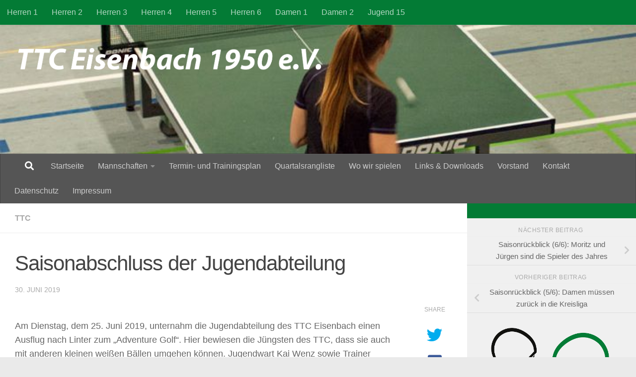

--- FILE ---
content_type: text/html; charset=UTF-8
request_url: https://ttc-eisenbach.de/saisonabschluss-der-jugendabteilung
body_size: 22820
content:
<!DOCTYPE html>
<html class="no-js" dir="ltr" lang="de" prefix="og: https://ogp.me/ns#">
<head>
  <meta charset="UTF-8">
  <meta name="viewport" content="width=device-width, initial-scale=1.0">
  <link rel="profile" href="https://gmpg.org/xfn/11" />
  <link rel="pingback" href="https://ttc-eisenbach.de/xmlrpc.php">

  <title>Saisonabschluss der Jugendabteilung | TTC 1950 Eisenbach e.V.</title>
<link href="https://ttc-eisenbach.de/wp-content/plugins/shariff-sharing/dep/shariff.complete.css" rel="stylesheet">

		<!-- All in One SEO 4.9.3 - aioseo.com -->
	<meta name="robots" content="max-image-preview:large" />
	<meta name="author" content="ttc"/>
	<link rel="canonical" href="https://ttc-eisenbach.de/saisonabschluss-der-jugendabteilung" />
	<meta name="generator" content="All in One SEO (AIOSEO) 4.9.3" />
		<meta property="og:locale" content="de_DE" />
		<meta property="og:site_name" content="TTC Eisenbach e.V." />
		<meta property="og:type" content="article" />
		<meta property="og:title" content="Saisonabschluss der Jugendabteilung | TTC 1950 Eisenbach e.V." />
		<meta property="og:url" content="https://ttc-eisenbach.de/saisonabschluss-der-jugendabteilung" />
		<meta property="og:image" content="https://ttc-eisenbach.de/wp-content/uploads/2019/06/IMG_3423_fhd.jpg" />
		<meta property="og:image:secure_url" content="https://ttc-eisenbach.de/wp-content/uploads/2019/06/IMG_3423_fhd.jpg" />
		<meta property="og:image:width" content="1921" />
		<meta property="og:image:height" content="1080" />
		<meta property="article:tag" content="ttc" />
		<meta property="article:published_time" content="2019-06-30T11:05:09+00:00" />
		<meta property="article:modified_time" content="2019-06-30T11:05:10+00:00" />
		<meta name="twitter:card" content="summary" />
		<meta name="twitter:title" content="Saisonabschluss der Jugendabteilung | TTC 1950 Eisenbach e.V." />
		<meta name="twitter:image" content="https://ttc-eisenbach.de/wp-content/uploads/2019/06/IMG_3423_fhd.jpg" />
		<script type="application/ld+json" class="aioseo-schema">
			{"@context":"https:\/\/schema.org","@graph":[{"@type":"Article","@id":"https:\/\/ttc-eisenbach.de\/saisonabschluss-der-jugendabteilung#article","name":"Saisonabschluss der Jugendabteilung | TTC 1950 Eisenbach e.V.","headline":"Saisonabschluss der Jugendabteilung","author":{"@id":"https:\/\/ttc-eisenbach.de\/author\/franknstein#author"},"publisher":{"@id":"https:\/\/ttc-eisenbach.de\/#organization"},"image":{"@type":"ImageObject","url":"https:\/\/ttc-eisenbach.de\/wp-content\/uploads\/2019\/06\/IMG_3423_fhd.jpg","width":1921,"height":1080},"datePublished":"2019-06-30T13:05:09+02:00","dateModified":"2019-06-30T13:05:10+02:00","inLanguage":"de-DE","mainEntityOfPage":{"@id":"https:\/\/ttc-eisenbach.de\/saisonabschluss-der-jugendabteilung#webpage"},"isPartOf":{"@id":"https:\/\/ttc-eisenbach.de\/saisonabschluss-der-jugendabteilung#webpage"},"articleSection":"TTC"},{"@type":"BreadcrumbList","@id":"https:\/\/ttc-eisenbach.de\/saisonabschluss-der-jugendabteilung#breadcrumblist","itemListElement":[{"@type":"ListItem","@id":"https:\/\/ttc-eisenbach.de#listItem","position":1,"name":"Home","item":"https:\/\/ttc-eisenbach.de","nextItem":{"@type":"ListItem","@id":"https:\/\/ttc-eisenbach.de\/category\/uncategorized#listItem","name":"TTC"}},{"@type":"ListItem","@id":"https:\/\/ttc-eisenbach.de\/category\/uncategorized#listItem","position":2,"name":"TTC","item":"https:\/\/ttc-eisenbach.de\/category\/uncategorized","nextItem":{"@type":"ListItem","@id":"https:\/\/ttc-eisenbach.de\/saisonabschluss-der-jugendabteilung#listItem","name":"Saisonabschluss der Jugendabteilung"},"previousItem":{"@type":"ListItem","@id":"https:\/\/ttc-eisenbach.de#listItem","name":"Home"}},{"@type":"ListItem","@id":"https:\/\/ttc-eisenbach.de\/saisonabschluss-der-jugendabteilung#listItem","position":3,"name":"Saisonabschluss der Jugendabteilung","previousItem":{"@type":"ListItem","@id":"https:\/\/ttc-eisenbach.de\/category\/uncategorized#listItem","name":"TTC"}}]},{"@type":"Organization","@id":"https:\/\/ttc-eisenbach.de\/#organization","name":"TTC 1950 Eisenbach e.V.","description":"ttc-eisenbach.de","url":"https:\/\/ttc-eisenbach.de\/","logo":{"@type":"ImageObject","url":"https:\/\/ttc-eisenbach.de\/wp-content\/uploads\/2020\/08\/cropped-ttc-logo.png","@id":"https:\/\/ttc-eisenbach.de\/saisonabschluss-der-jugendabteilung\/#organizationLogo","width":11811,"height":1103},"image":{"@id":"https:\/\/ttc-eisenbach.de\/saisonabschluss-der-jugendabteilung\/#organizationLogo"}},{"@type":"Person","@id":"https:\/\/ttc-eisenbach.de\/author\/franknstein#author","url":"https:\/\/ttc-eisenbach.de\/author\/franknstein","name":"ttc","image":{"@type":"ImageObject","@id":"https:\/\/ttc-eisenbach.de\/saisonabschluss-der-jugendabteilung#authorImage","url":"https:\/\/secure.gravatar.com\/avatar\/e72749387cd1b34de0b8e357e8fd665abb54626f58dfd5ef19ec24a308e2718b?s=96&d=mm&r=g","width":96,"height":96,"caption":"ttc"}},{"@type":"WebPage","@id":"https:\/\/ttc-eisenbach.de\/saisonabschluss-der-jugendabteilung#webpage","url":"https:\/\/ttc-eisenbach.de\/saisonabschluss-der-jugendabteilung","name":"Saisonabschluss der Jugendabteilung | TTC 1950 Eisenbach e.V.","inLanguage":"de-DE","isPartOf":{"@id":"https:\/\/ttc-eisenbach.de\/#website"},"breadcrumb":{"@id":"https:\/\/ttc-eisenbach.de\/saisonabschluss-der-jugendabteilung#breadcrumblist"},"author":{"@id":"https:\/\/ttc-eisenbach.de\/author\/franknstein#author"},"creator":{"@id":"https:\/\/ttc-eisenbach.de\/author\/franknstein#author"},"image":{"@type":"ImageObject","url":"https:\/\/ttc-eisenbach.de\/wp-content\/uploads\/2019\/06\/IMG_3423_fhd.jpg","@id":"https:\/\/ttc-eisenbach.de\/saisonabschluss-der-jugendabteilung\/#mainImage","width":1921,"height":1080},"primaryImageOfPage":{"@id":"https:\/\/ttc-eisenbach.de\/saisonabschluss-der-jugendabteilung#mainImage"},"datePublished":"2019-06-30T13:05:09+02:00","dateModified":"2019-06-30T13:05:10+02:00"},{"@type":"WebSite","@id":"https:\/\/ttc-eisenbach.de\/#website","url":"https:\/\/ttc-eisenbach.de\/","name":"TTC Eisenbach e.V.","description":"ttc-eisenbach.de","inLanguage":"de-DE","publisher":{"@id":"https:\/\/ttc-eisenbach.de\/#organization"}}]}
		</script>
		<!-- All in One SEO -->

<script>document.documentElement.className = document.documentElement.className.replace("no-js","js");</script>
<link rel='dns-prefetch' href='//maxcdn.bootstrapcdn.com' />
<link rel="alternate" type="application/rss+xml" title="TTC 1950 Eisenbach e.V. &raquo; Feed" href="https://ttc-eisenbach.de/feed" />
<link rel="alternate" type="application/rss+xml" title="TTC 1950 Eisenbach e.V. &raquo; Kommentar-Feed" href="https://ttc-eisenbach.de/comments/feed" />
<link rel="alternate" type="application/rss+xml" title="TTC 1950 Eisenbach e.V. &raquo; Saisonabschluss der Jugendabteilung-Kommentar-Feed" href="https://ttc-eisenbach.de/saisonabschluss-der-jugendabteilung/feed" />
<link rel="alternate" title="oEmbed (JSON)" type="application/json+oembed" href="https://ttc-eisenbach.de/wp-json/oembed/1.0/embed?url=https%3A%2F%2Fttc-eisenbach.de%2Fsaisonabschluss-der-jugendabteilung" />
<link rel="alternate" title="oEmbed (XML)" type="text/xml+oembed" href="https://ttc-eisenbach.de/wp-json/oembed/1.0/embed?url=https%3A%2F%2Fttc-eisenbach.de%2Fsaisonabschluss-der-jugendabteilung&#038;format=xml" />
<style id='wp-img-auto-sizes-contain-inline-css'>
img:is([sizes=auto i],[sizes^="auto," i]){contain-intrinsic-size:3000px 1500px}
/*# sourceURL=wp-img-auto-sizes-contain-inline-css */
</style>
<style id='wp-emoji-styles-inline-css'>

	img.wp-smiley, img.emoji {
		display: inline !important;
		border: none !important;
		box-shadow: none !important;
		height: 1em !important;
		width: 1em !important;
		margin: 0 0.07em !important;
		vertical-align: -0.1em !important;
		background: none !important;
		padding: 0 !important;
	}
/*# sourceURL=wp-emoji-styles-inline-css */
</style>
<link rel='stylesheet' id='wp-block-library-css' href='https://ttc-eisenbach.de/wp-includes/css/dist/block-library/style.min.css?ver=6.9' media='all' />
<style id='wp-block-image-inline-css'>
.wp-block-image>a,.wp-block-image>figure>a{display:inline-block}.wp-block-image img{box-sizing:border-box;height:auto;max-width:100%;vertical-align:bottom}@media not (prefers-reduced-motion){.wp-block-image img.hide{visibility:hidden}.wp-block-image img.show{animation:show-content-image .4s}}.wp-block-image[style*=border-radius] img,.wp-block-image[style*=border-radius]>a{border-radius:inherit}.wp-block-image.has-custom-border img{box-sizing:border-box}.wp-block-image.aligncenter{text-align:center}.wp-block-image.alignfull>a,.wp-block-image.alignwide>a{width:100%}.wp-block-image.alignfull img,.wp-block-image.alignwide img{height:auto;width:100%}.wp-block-image .aligncenter,.wp-block-image .alignleft,.wp-block-image .alignright,.wp-block-image.aligncenter,.wp-block-image.alignleft,.wp-block-image.alignright{display:table}.wp-block-image .aligncenter>figcaption,.wp-block-image .alignleft>figcaption,.wp-block-image .alignright>figcaption,.wp-block-image.aligncenter>figcaption,.wp-block-image.alignleft>figcaption,.wp-block-image.alignright>figcaption{caption-side:bottom;display:table-caption}.wp-block-image .alignleft{float:left;margin:.5em 1em .5em 0}.wp-block-image .alignright{float:right;margin:.5em 0 .5em 1em}.wp-block-image .aligncenter{margin-left:auto;margin-right:auto}.wp-block-image :where(figcaption){margin-bottom:1em;margin-top:.5em}.wp-block-image.is-style-circle-mask img{border-radius:9999px}@supports ((-webkit-mask-image:none) or (mask-image:none)) or (-webkit-mask-image:none){.wp-block-image.is-style-circle-mask img{border-radius:0;-webkit-mask-image:url('data:image/svg+xml;utf8,<svg viewBox="0 0 100 100" xmlns="http://www.w3.org/2000/svg"><circle cx="50" cy="50" r="50"/></svg>');mask-image:url('data:image/svg+xml;utf8,<svg viewBox="0 0 100 100" xmlns="http://www.w3.org/2000/svg"><circle cx="50" cy="50" r="50"/></svg>');mask-mode:alpha;-webkit-mask-position:center;mask-position:center;-webkit-mask-repeat:no-repeat;mask-repeat:no-repeat;-webkit-mask-size:contain;mask-size:contain}}:root :where(.wp-block-image.is-style-rounded img,.wp-block-image .is-style-rounded img){border-radius:9999px}.wp-block-image figure{margin:0}.wp-lightbox-container{display:flex;flex-direction:column;position:relative}.wp-lightbox-container img{cursor:zoom-in}.wp-lightbox-container img:hover+button{opacity:1}.wp-lightbox-container button{align-items:center;backdrop-filter:blur(16px) saturate(180%);background-color:#5a5a5a40;border:none;border-radius:4px;cursor:zoom-in;display:flex;height:20px;justify-content:center;opacity:0;padding:0;position:absolute;right:16px;text-align:center;top:16px;width:20px;z-index:100}@media not (prefers-reduced-motion){.wp-lightbox-container button{transition:opacity .2s ease}}.wp-lightbox-container button:focus-visible{outline:3px auto #5a5a5a40;outline:3px auto -webkit-focus-ring-color;outline-offset:3px}.wp-lightbox-container button:hover{cursor:pointer;opacity:1}.wp-lightbox-container button:focus{opacity:1}.wp-lightbox-container button:focus,.wp-lightbox-container button:hover,.wp-lightbox-container button:not(:hover):not(:active):not(.has-background){background-color:#5a5a5a40;border:none}.wp-lightbox-overlay{box-sizing:border-box;cursor:zoom-out;height:100vh;left:0;overflow:hidden;position:fixed;top:0;visibility:hidden;width:100%;z-index:100000}.wp-lightbox-overlay .close-button{align-items:center;cursor:pointer;display:flex;justify-content:center;min-height:40px;min-width:40px;padding:0;position:absolute;right:calc(env(safe-area-inset-right) + 16px);top:calc(env(safe-area-inset-top) + 16px);z-index:5000000}.wp-lightbox-overlay .close-button:focus,.wp-lightbox-overlay .close-button:hover,.wp-lightbox-overlay .close-button:not(:hover):not(:active):not(.has-background){background:none;border:none}.wp-lightbox-overlay .lightbox-image-container{height:var(--wp--lightbox-container-height);left:50%;overflow:hidden;position:absolute;top:50%;transform:translate(-50%,-50%);transform-origin:top left;width:var(--wp--lightbox-container-width);z-index:9999999999}.wp-lightbox-overlay .wp-block-image{align-items:center;box-sizing:border-box;display:flex;height:100%;justify-content:center;margin:0;position:relative;transform-origin:0 0;width:100%;z-index:3000000}.wp-lightbox-overlay .wp-block-image img{height:var(--wp--lightbox-image-height);min-height:var(--wp--lightbox-image-height);min-width:var(--wp--lightbox-image-width);width:var(--wp--lightbox-image-width)}.wp-lightbox-overlay .wp-block-image figcaption{display:none}.wp-lightbox-overlay button{background:none;border:none}.wp-lightbox-overlay .scrim{background-color:#fff;height:100%;opacity:.9;position:absolute;width:100%;z-index:2000000}.wp-lightbox-overlay.active{visibility:visible}@media not (prefers-reduced-motion){.wp-lightbox-overlay.active{animation:turn-on-visibility .25s both}.wp-lightbox-overlay.active img{animation:turn-on-visibility .35s both}.wp-lightbox-overlay.show-closing-animation:not(.active){animation:turn-off-visibility .35s both}.wp-lightbox-overlay.show-closing-animation:not(.active) img{animation:turn-off-visibility .25s both}.wp-lightbox-overlay.zoom.active{animation:none;opacity:1;visibility:visible}.wp-lightbox-overlay.zoom.active .lightbox-image-container{animation:lightbox-zoom-in .4s}.wp-lightbox-overlay.zoom.active .lightbox-image-container img{animation:none}.wp-lightbox-overlay.zoom.active .scrim{animation:turn-on-visibility .4s forwards}.wp-lightbox-overlay.zoom.show-closing-animation:not(.active){animation:none}.wp-lightbox-overlay.zoom.show-closing-animation:not(.active) .lightbox-image-container{animation:lightbox-zoom-out .4s}.wp-lightbox-overlay.zoom.show-closing-animation:not(.active) .lightbox-image-container img{animation:none}.wp-lightbox-overlay.zoom.show-closing-animation:not(.active) .scrim{animation:turn-off-visibility .4s forwards}}@keyframes show-content-image{0%{visibility:hidden}99%{visibility:hidden}to{visibility:visible}}@keyframes turn-on-visibility{0%{opacity:0}to{opacity:1}}@keyframes turn-off-visibility{0%{opacity:1;visibility:visible}99%{opacity:0;visibility:visible}to{opacity:0;visibility:hidden}}@keyframes lightbox-zoom-in{0%{transform:translate(calc((-100vw + var(--wp--lightbox-scrollbar-width))/2 + var(--wp--lightbox-initial-left-position)),calc(-50vh + var(--wp--lightbox-initial-top-position))) scale(var(--wp--lightbox-scale))}to{transform:translate(-50%,-50%) scale(1)}}@keyframes lightbox-zoom-out{0%{transform:translate(-50%,-50%) scale(1);visibility:visible}99%{visibility:visible}to{transform:translate(calc((-100vw + var(--wp--lightbox-scrollbar-width))/2 + var(--wp--lightbox-initial-left-position)),calc(-50vh + var(--wp--lightbox-initial-top-position))) scale(var(--wp--lightbox-scale));visibility:hidden}}
/*# sourceURL=https://ttc-eisenbach.de/wp-includes/blocks/image/style.min.css */
</style>
<style id='wp-block-embed-inline-css'>
.wp-block-embed.alignleft,.wp-block-embed.alignright,.wp-block[data-align=left]>[data-type="core/embed"],.wp-block[data-align=right]>[data-type="core/embed"]{max-width:360px;width:100%}.wp-block-embed.alignleft .wp-block-embed__wrapper,.wp-block-embed.alignright .wp-block-embed__wrapper,.wp-block[data-align=left]>[data-type="core/embed"] .wp-block-embed__wrapper,.wp-block[data-align=right]>[data-type="core/embed"] .wp-block-embed__wrapper{min-width:280px}.wp-block-cover .wp-block-embed{min-height:240px;min-width:320px}.wp-block-embed{overflow-wrap:break-word}.wp-block-embed :where(figcaption){margin-bottom:1em;margin-top:.5em}.wp-block-embed iframe{max-width:100%}.wp-block-embed__wrapper{position:relative}.wp-embed-responsive .wp-has-aspect-ratio .wp-block-embed__wrapper:before{content:"";display:block;padding-top:50%}.wp-embed-responsive .wp-has-aspect-ratio iframe{bottom:0;height:100%;left:0;position:absolute;right:0;top:0;width:100%}.wp-embed-responsive .wp-embed-aspect-21-9 .wp-block-embed__wrapper:before{padding-top:42.85%}.wp-embed-responsive .wp-embed-aspect-18-9 .wp-block-embed__wrapper:before{padding-top:50%}.wp-embed-responsive .wp-embed-aspect-16-9 .wp-block-embed__wrapper:before{padding-top:56.25%}.wp-embed-responsive .wp-embed-aspect-4-3 .wp-block-embed__wrapper:before{padding-top:75%}.wp-embed-responsive .wp-embed-aspect-1-1 .wp-block-embed__wrapper:before{padding-top:100%}.wp-embed-responsive .wp-embed-aspect-9-16 .wp-block-embed__wrapper:before{padding-top:177.77%}.wp-embed-responsive .wp-embed-aspect-1-2 .wp-block-embed__wrapper:before{padding-top:200%}
/*# sourceURL=https://ttc-eisenbach.de/wp-includes/blocks/embed/style.min.css */
</style>
<style id='wp-block-paragraph-inline-css'>
.is-small-text{font-size:.875em}.is-regular-text{font-size:1em}.is-large-text{font-size:2.25em}.is-larger-text{font-size:3em}.has-drop-cap:not(:focus):first-letter{float:left;font-size:8.4em;font-style:normal;font-weight:100;line-height:.68;margin:.05em .1em 0 0;text-transform:uppercase}body.rtl .has-drop-cap:not(:focus):first-letter{float:none;margin-left:.1em}p.has-drop-cap.has-background{overflow:hidden}:root :where(p.has-background){padding:1.25em 2.375em}:where(p.has-text-color:not(.has-link-color)) a{color:inherit}p.has-text-align-left[style*="writing-mode:vertical-lr"],p.has-text-align-right[style*="writing-mode:vertical-rl"]{rotate:180deg}
/*# sourceURL=https://ttc-eisenbach.de/wp-includes/blocks/paragraph/style.min.css */
</style>
<style id='global-styles-inline-css'>
:root{--wp--preset--aspect-ratio--square: 1;--wp--preset--aspect-ratio--4-3: 4/3;--wp--preset--aspect-ratio--3-4: 3/4;--wp--preset--aspect-ratio--3-2: 3/2;--wp--preset--aspect-ratio--2-3: 2/3;--wp--preset--aspect-ratio--16-9: 16/9;--wp--preset--aspect-ratio--9-16: 9/16;--wp--preset--color--black: #000000;--wp--preset--color--cyan-bluish-gray: #abb8c3;--wp--preset--color--white: #ffffff;--wp--preset--color--pale-pink: #f78da7;--wp--preset--color--vivid-red: #cf2e2e;--wp--preset--color--luminous-vivid-orange: #ff6900;--wp--preset--color--luminous-vivid-amber: #fcb900;--wp--preset--color--light-green-cyan: #7bdcb5;--wp--preset--color--vivid-green-cyan: #00d084;--wp--preset--color--pale-cyan-blue: #8ed1fc;--wp--preset--color--vivid-cyan-blue: #0693e3;--wp--preset--color--vivid-purple: #9b51e0;--wp--preset--gradient--vivid-cyan-blue-to-vivid-purple: linear-gradient(135deg,rgb(6,147,227) 0%,rgb(155,81,224) 100%);--wp--preset--gradient--light-green-cyan-to-vivid-green-cyan: linear-gradient(135deg,rgb(122,220,180) 0%,rgb(0,208,130) 100%);--wp--preset--gradient--luminous-vivid-amber-to-luminous-vivid-orange: linear-gradient(135deg,rgb(252,185,0) 0%,rgb(255,105,0) 100%);--wp--preset--gradient--luminous-vivid-orange-to-vivid-red: linear-gradient(135deg,rgb(255,105,0) 0%,rgb(207,46,46) 100%);--wp--preset--gradient--very-light-gray-to-cyan-bluish-gray: linear-gradient(135deg,rgb(238,238,238) 0%,rgb(169,184,195) 100%);--wp--preset--gradient--cool-to-warm-spectrum: linear-gradient(135deg,rgb(74,234,220) 0%,rgb(151,120,209) 20%,rgb(207,42,186) 40%,rgb(238,44,130) 60%,rgb(251,105,98) 80%,rgb(254,248,76) 100%);--wp--preset--gradient--blush-light-purple: linear-gradient(135deg,rgb(255,206,236) 0%,rgb(152,150,240) 100%);--wp--preset--gradient--blush-bordeaux: linear-gradient(135deg,rgb(254,205,165) 0%,rgb(254,45,45) 50%,rgb(107,0,62) 100%);--wp--preset--gradient--luminous-dusk: linear-gradient(135deg,rgb(255,203,112) 0%,rgb(199,81,192) 50%,rgb(65,88,208) 100%);--wp--preset--gradient--pale-ocean: linear-gradient(135deg,rgb(255,245,203) 0%,rgb(182,227,212) 50%,rgb(51,167,181) 100%);--wp--preset--gradient--electric-grass: linear-gradient(135deg,rgb(202,248,128) 0%,rgb(113,206,126) 100%);--wp--preset--gradient--midnight: linear-gradient(135deg,rgb(2,3,129) 0%,rgb(40,116,252) 100%);--wp--preset--font-size--small: 13px;--wp--preset--font-size--medium: 20px;--wp--preset--font-size--large: 36px;--wp--preset--font-size--x-large: 42px;--wp--preset--spacing--20: 0.44rem;--wp--preset--spacing--30: 0.67rem;--wp--preset--spacing--40: 1rem;--wp--preset--spacing--50: 1.5rem;--wp--preset--spacing--60: 2.25rem;--wp--preset--spacing--70: 3.38rem;--wp--preset--spacing--80: 5.06rem;--wp--preset--shadow--natural: 6px 6px 9px rgba(0, 0, 0, 0.2);--wp--preset--shadow--deep: 12px 12px 50px rgba(0, 0, 0, 0.4);--wp--preset--shadow--sharp: 6px 6px 0px rgba(0, 0, 0, 0.2);--wp--preset--shadow--outlined: 6px 6px 0px -3px rgb(255, 255, 255), 6px 6px rgb(0, 0, 0);--wp--preset--shadow--crisp: 6px 6px 0px rgb(0, 0, 0);}:where(.is-layout-flex){gap: 0.5em;}:where(.is-layout-grid){gap: 0.5em;}body .is-layout-flex{display: flex;}.is-layout-flex{flex-wrap: wrap;align-items: center;}.is-layout-flex > :is(*, div){margin: 0;}body .is-layout-grid{display: grid;}.is-layout-grid > :is(*, div){margin: 0;}:where(.wp-block-columns.is-layout-flex){gap: 2em;}:where(.wp-block-columns.is-layout-grid){gap: 2em;}:where(.wp-block-post-template.is-layout-flex){gap: 1.25em;}:where(.wp-block-post-template.is-layout-grid){gap: 1.25em;}.has-black-color{color: var(--wp--preset--color--black) !important;}.has-cyan-bluish-gray-color{color: var(--wp--preset--color--cyan-bluish-gray) !important;}.has-white-color{color: var(--wp--preset--color--white) !important;}.has-pale-pink-color{color: var(--wp--preset--color--pale-pink) !important;}.has-vivid-red-color{color: var(--wp--preset--color--vivid-red) !important;}.has-luminous-vivid-orange-color{color: var(--wp--preset--color--luminous-vivid-orange) !important;}.has-luminous-vivid-amber-color{color: var(--wp--preset--color--luminous-vivid-amber) !important;}.has-light-green-cyan-color{color: var(--wp--preset--color--light-green-cyan) !important;}.has-vivid-green-cyan-color{color: var(--wp--preset--color--vivid-green-cyan) !important;}.has-pale-cyan-blue-color{color: var(--wp--preset--color--pale-cyan-blue) !important;}.has-vivid-cyan-blue-color{color: var(--wp--preset--color--vivid-cyan-blue) !important;}.has-vivid-purple-color{color: var(--wp--preset--color--vivid-purple) !important;}.has-black-background-color{background-color: var(--wp--preset--color--black) !important;}.has-cyan-bluish-gray-background-color{background-color: var(--wp--preset--color--cyan-bluish-gray) !important;}.has-white-background-color{background-color: var(--wp--preset--color--white) !important;}.has-pale-pink-background-color{background-color: var(--wp--preset--color--pale-pink) !important;}.has-vivid-red-background-color{background-color: var(--wp--preset--color--vivid-red) !important;}.has-luminous-vivid-orange-background-color{background-color: var(--wp--preset--color--luminous-vivid-orange) !important;}.has-luminous-vivid-amber-background-color{background-color: var(--wp--preset--color--luminous-vivid-amber) !important;}.has-light-green-cyan-background-color{background-color: var(--wp--preset--color--light-green-cyan) !important;}.has-vivid-green-cyan-background-color{background-color: var(--wp--preset--color--vivid-green-cyan) !important;}.has-pale-cyan-blue-background-color{background-color: var(--wp--preset--color--pale-cyan-blue) !important;}.has-vivid-cyan-blue-background-color{background-color: var(--wp--preset--color--vivid-cyan-blue) !important;}.has-vivid-purple-background-color{background-color: var(--wp--preset--color--vivid-purple) !important;}.has-black-border-color{border-color: var(--wp--preset--color--black) !important;}.has-cyan-bluish-gray-border-color{border-color: var(--wp--preset--color--cyan-bluish-gray) !important;}.has-white-border-color{border-color: var(--wp--preset--color--white) !important;}.has-pale-pink-border-color{border-color: var(--wp--preset--color--pale-pink) !important;}.has-vivid-red-border-color{border-color: var(--wp--preset--color--vivid-red) !important;}.has-luminous-vivid-orange-border-color{border-color: var(--wp--preset--color--luminous-vivid-orange) !important;}.has-luminous-vivid-amber-border-color{border-color: var(--wp--preset--color--luminous-vivid-amber) !important;}.has-light-green-cyan-border-color{border-color: var(--wp--preset--color--light-green-cyan) !important;}.has-vivid-green-cyan-border-color{border-color: var(--wp--preset--color--vivid-green-cyan) !important;}.has-pale-cyan-blue-border-color{border-color: var(--wp--preset--color--pale-cyan-blue) !important;}.has-vivid-cyan-blue-border-color{border-color: var(--wp--preset--color--vivid-cyan-blue) !important;}.has-vivid-purple-border-color{border-color: var(--wp--preset--color--vivid-purple) !important;}.has-vivid-cyan-blue-to-vivid-purple-gradient-background{background: var(--wp--preset--gradient--vivid-cyan-blue-to-vivid-purple) !important;}.has-light-green-cyan-to-vivid-green-cyan-gradient-background{background: var(--wp--preset--gradient--light-green-cyan-to-vivid-green-cyan) !important;}.has-luminous-vivid-amber-to-luminous-vivid-orange-gradient-background{background: var(--wp--preset--gradient--luminous-vivid-amber-to-luminous-vivid-orange) !important;}.has-luminous-vivid-orange-to-vivid-red-gradient-background{background: var(--wp--preset--gradient--luminous-vivid-orange-to-vivid-red) !important;}.has-very-light-gray-to-cyan-bluish-gray-gradient-background{background: var(--wp--preset--gradient--very-light-gray-to-cyan-bluish-gray) !important;}.has-cool-to-warm-spectrum-gradient-background{background: var(--wp--preset--gradient--cool-to-warm-spectrum) !important;}.has-blush-light-purple-gradient-background{background: var(--wp--preset--gradient--blush-light-purple) !important;}.has-blush-bordeaux-gradient-background{background: var(--wp--preset--gradient--blush-bordeaux) !important;}.has-luminous-dusk-gradient-background{background: var(--wp--preset--gradient--luminous-dusk) !important;}.has-pale-ocean-gradient-background{background: var(--wp--preset--gradient--pale-ocean) !important;}.has-electric-grass-gradient-background{background: var(--wp--preset--gradient--electric-grass) !important;}.has-midnight-gradient-background{background: var(--wp--preset--gradient--midnight) !important;}.has-small-font-size{font-size: var(--wp--preset--font-size--small) !important;}.has-medium-font-size{font-size: var(--wp--preset--font-size--medium) !important;}.has-large-font-size{font-size: var(--wp--preset--font-size--large) !important;}.has-x-large-font-size{font-size: var(--wp--preset--font-size--x-large) !important;}
/*# sourceURL=global-styles-inline-css */
</style>

<style id='classic-theme-styles-inline-css'>
/*! This file is auto-generated */
.wp-block-button__link{color:#fff;background-color:#32373c;border-radius:9999px;box-shadow:none;text-decoration:none;padding:calc(.667em + 2px) calc(1.333em + 2px);font-size:1.125em}.wp-block-file__button{background:#32373c;color:#fff;text-decoration:none}
/*# sourceURL=/wp-includes/css/classic-themes.min.css */
</style>
<link rel='stylesheet' id='contact-form-7-css' href='https://ttc-eisenbach.de/wp-content/plugins/contact-form-7/includes/css/styles.css?ver=6.1.4' media='all' />
<link rel='stylesheet' id='cff-css' href='https://ttc-eisenbach.de/wp-content/plugins/custom-facebook-feed/assets/css/cff-style.min.css?ver=4.3.4' media='all' />
<link rel='stylesheet' id='sb-font-awesome-css' href='https://maxcdn.bootstrapcdn.com/font-awesome/4.7.0/css/font-awesome.min.css?ver=6.9' media='all' />
<link rel='stylesheet' id='hueman-main-style-css' href='https://ttc-eisenbach.de/wp-content/themes/hueman/assets/front/css/main.min.css?ver=3.7.27' media='all' />
<style id='hueman-main-style-inline-css'>
body { font-family:Arial, sans-serif;font-size:1.00rem }@media only screen and (min-width: 720px) {
        .nav > li { font-size:1.00rem; }
      }.boxed #wrapper, .container-inner { max-width: 1480px; }@media only screen and (min-width: 720px) {
                .boxed .desktop-sticky {
                  width: 1480px;
                }
              }::selection { background-color: #037b35; }
::-moz-selection { background-color: #037b35; }a,a>span.hu-external::after,.themeform label .required,#flexslider-featured .flex-direction-nav .flex-next:hover,#flexslider-featured .flex-direction-nav .flex-prev:hover,.post-hover:hover .post-title a,.post-title a:hover,.sidebar.s1 .post-nav li a:hover i,.content .post-nav li a:hover i,.post-related a:hover,.sidebar.s1 .widget_rss ul li a,#footer .widget_rss ul li a,.sidebar.s1 .widget_calendar a,#footer .widget_calendar a,.sidebar.s1 .alx-tab .tab-item-category a,.sidebar.s1 .alx-posts .post-item-category a,.sidebar.s1 .alx-tab li:hover .tab-item-title a,.sidebar.s1 .alx-tab li:hover .tab-item-comment a,.sidebar.s1 .alx-posts li:hover .post-item-title a,#footer .alx-tab .tab-item-category a,#footer .alx-posts .post-item-category a,#footer .alx-tab li:hover .tab-item-title a,#footer .alx-tab li:hover .tab-item-comment a,#footer .alx-posts li:hover .post-item-title a,.comment-tabs li.active a,.comment-awaiting-moderation,.child-menu a:hover,.child-menu .current_page_item > a,.wp-pagenavi a{ color: #037b35; }input[type="submit"],.themeform button[type="submit"],.sidebar.s1 .sidebar-top,.sidebar.s1 .sidebar-toggle,#flexslider-featured .flex-control-nav li a.flex-active,.post-tags a:hover,.sidebar.s1 .widget_calendar caption,#footer .widget_calendar caption,.author-bio .bio-avatar:after,.commentlist li.bypostauthor > .comment-body:after,.commentlist li.comment-author-admin > .comment-body:after{ background-color: #037b35; }.post-format .format-container { border-color: #037b35; }.sidebar.s1 .alx-tabs-nav li.active a,#footer .alx-tabs-nav li.active a,.comment-tabs li.active a,.wp-pagenavi a:hover,.wp-pagenavi a:active,.wp-pagenavi span.current{ border-bottom-color: #037b35!important; }.sidebar.s2 .post-nav li a:hover i,
.sidebar.s2 .widget_rss ul li a,
.sidebar.s2 .widget_calendar a,
.sidebar.s2 .alx-tab .tab-item-category a,
.sidebar.s2 .alx-posts .post-item-category a,
.sidebar.s2 .alx-tab li:hover .tab-item-title a,
.sidebar.s2 .alx-tab li:hover .tab-item-comment a,
.sidebar.s2 .alx-posts li:hover .post-item-title a { color: #82b965; }
.sidebar.s2 .sidebar-top,.sidebar.s2 .sidebar-toggle,.post-comments,.jp-play-bar,.jp-volume-bar-value,.sidebar.s2 .widget_calendar caption{ background-color: #82b965; }.sidebar.s2 .alx-tabs-nav li.active a { border-bottom-color: #82b965; }
.post-comments::before { border-right-color: #82b965; }
      .search-expand,
              #nav-topbar.nav-container { background-color: #037b35}@media only screen and (min-width: 720px) {
                #nav-topbar .nav ul { background-color: #037b35; }
              }.is-scrolled #header .nav-container.desktop-sticky,
              .is-scrolled #header .search-expand { background-color: #037b35; background-color: rgba(3,123,53,0.90) }.is-scrolled .topbar-transparent #nav-topbar.desktop-sticky .nav ul { background-color: #037b35; background-color: rgba(3,123,53,0.95) }#header { background-color: rgba(51,54,59,0); }
@media only screen and (min-width: 720px) {
  #nav-header .nav ul { background-color: rgba(51,54,59,0); }
}
        #header #nav-mobile { background-color: #33363b; }.is-scrolled #header #nav-mobile { background-color: #33363b; background-color: rgba(51,54,59,0.90) }#nav-header.nav-container, #main-header-search .search-expand { background-color: rgba(0,0,0,0.64); }
@media only screen and (min-width: 720px) {
  #nav-header .nav ul { background-color: rgba(0,0,0,0.64); }
}
        body { background-color: #eaeaea; }
/*# sourceURL=hueman-main-style-inline-css */
</style>
<link rel='stylesheet' id='hueman-font-awesome-css' href='https://ttc-eisenbach.de/wp-content/themes/hueman/assets/front/css/font-awesome.min.css?ver=3.7.27' media='all' />
<script src="https://ttc-eisenbach.de/wp-includes/js/jquery/jquery.min.js?ver=3.7.1" id="jquery-core-js"></script>
<script src="https://ttc-eisenbach.de/wp-includes/js/jquery/jquery-migrate.min.js?ver=3.4.1" id="jquery-migrate-js"></script>
<script src="https://ttc-eisenbach.de/wp-content/themes/hueman/assets/front/js/libs/mobile-detect.min.js?ver=3.7.27" id="mobile-detect-js" defer></script>
<link rel="https://api.w.org/" href="https://ttc-eisenbach.de/wp-json/" /><link rel="alternate" title="JSON" type="application/json" href="https://ttc-eisenbach.de/wp-json/wp/v2/posts/1189" /><link rel="EditURI" type="application/rsd+xml" title="RSD" href="https://ttc-eisenbach.de/xmlrpc.php?rsd" />
<meta name="generator" content="WordPress 6.9" />
<link rel='shortlink' href='https://ttc-eisenbach.de/?p=1189' />
<script type="text/javascript">//<![CDATA[
  function external_links_in_new_windows_loop() {
    if (!document.links) {
      document.links = document.getElementsByTagName('a');
    }
    var change_link = false;
    var force = '';
    var ignore = '';

    for (var t=0; t<document.links.length; t++) {
      var all_links = document.links[t];
      change_link = false;
      
      if(document.links[t].hasAttribute('onClick') == false) {
        // forced if the address starts with http (or also https), but does not link to the current domain
        if(all_links.href.search(/^http/) != -1 && all_links.href.search('ttc-eisenbach.de') == -1 && all_links.href.search(/^#/) == -1) {
          // console.log('Changed ' + all_links.href);
          change_link = true;
        }
          
        if(force != '' && all_links.href.search(force) != -1) {
          // forced
          // console.log('force ' + all_links.href);
          change_link = true;
        }
        
        if(ignore != '' && all_links.href.search(ignore) != -1) {
          // console.log('ignore ' + all_links.href);
          // ignored
          change_link = false;
        }

        if(change_link == true) {
          // console.log('Changed ' + all_links.href);
          document.links[t].setAttribute('onClick', 'javascript:window.open(\'' + all_links.href.replace(/'/g, '') + '\', \'_blank\', \'noopener\'); return false;');
          document.links[t].removeAttribute('target');
        }
      }
    }
  }
  
  // Load
  function external_links_in_new_windows_load(func)
  {  
    var oldonload = window.onload;
    if (typeof window.onload != 'function'){
      window.onload = func;
    } else {
      window.onload = function(){
        oldonload();
        func();
      }
    }
  }

  external_links_in_new_windows_load(external_links_in_new_windows_loop);
  //]]></script>


        <script type="text/javascript">
            var jQueryMigrateHelperHasSentDowngrade = false;

			window.onerror = function( msg, url, line, col, error ) {
				// Break out early, do not processing if a downgrade reqeust was already sent.
				if ( jQueryMigrateHelperHasSentDowngrade ) {
					return true;
                }

				var xhr = new XMLHttpRequest();
				var nonce = 'd2299c80d8';
				var jQueryFunctions = [
					'andSelf',
					'browser',
					'live',
					'boxModel',
					'support.boxModel',
					'size',
					'swap',
					'clean',
					'sub',
                ];
				var match_pattern = /\)\.(.+?) is not a function/;
                var erroredFunction = msg.match( match_pattern );

                // If there was no matching functions, do not try to downgrade.
                if ( null === erroredFunction || typeof erroredFunction !== 'object' || typeof erroredFunction[1] === "undefined" || -1 === jQueryFunctions.indexOf( erroredFunction[1] ) ) {
                    return true;
                }

                // Set that we've now attempted a downgrade request.
                jQueryMigrateHelperHasSentDowngrade = true;

				xhr.open( 'POST', 'https://ttc-eisenbach.de/wp-admin/admin-ajax.php' );
				xhr.setRequestHeader( 'Content-Type', 'application/x-www-form-urlencoded' );
				xhr.onload = function () {
					var response,
                        reload = false;

					if ( 200 === xhr.status ) {
                        try {
                        	response = JSON.parse( xhr.response );

                        	reload = response.data.reload;
                        } catch ( e ) {
                        	reload = false;
                        }
                    }

					// Automatically reload the page if a deprecation caused an automatic downgrade, ensure visitors get the best possible experience.
					if ( reload ) {
						location.reload();
                    }
				};

				xhr.send( encodeURI( 'action=jquery-migrate-downgrade-version&_wpnonce=' + nonce ) );

				// Suppress error alerts in older browsers
				return true;
			}
        </script>

		    <link rel="preload" as="font" type="font/woff2" href="https://ttc-eisenbach.de/wp-content/themes/hueman/assets/front/webfonts/fa-brands-400.woff2?v=5.15.2" crossorigin="anonymous"/>
    <link rel="preload" as="font" type="font/woff2" href="https://ttc-eisenbach.de/wp-content/themes/hueman/assets/front/webfonts/fa-regular-400.woff2?v=5.15.2" crossorigin="anonymous"/>
    <link rel="preload" as="font" type="font/woff2" href="https://ttc-eisenbach.de/wp-content/themes/hueman/assets/front/webfonts/fa-solid-900.woff2?v=5.15.2" crossorigin="anonymous"/>
  <!--[if lt IE 9]>
<script src="https://ttc-eisenbach.de/wp-content/themes/hueman/assets/front/js/ie/html5shiv-printshiv.min.js"></script>
<script src="https://ttc-eisenbach.de/wp-content/themes/hueman/assets/front/js/ie/selectivizr.js"></script>
<![endif]-->
<style>.recentcomments a{display:inline !important;padding:0 !important;margin:0 !important;}</style><link rel="icon" href="https://ttc-eisenbach.de/wp-content/uploads/2023/10/cropped-favicon_TTC_Eisenbach-2-32x32.png" sizes="32x32" />
<link rel="icon" href="https://ttc-eisenbach.de/wp-content/uploads/2023/10/cropped-favicon_TTC_Eisenbach-2-192x192.png" sizes="192x192" />
<link rel="apple-touch-icon" href="https://ttc-eisenbach.de/wp-content/uploads/2023/10/cropped-favicon_TTC_Eisenbach-2-180x180.png" />
<meta name="msapplication-TileImage" content="https://ttc-eisenbach.de/wp-content/uploads/2023/10/cropped-favicon_TTC_Eisenbach-2-270x270.png" />
</head>

<body class="wp-singular post-template-default single single-post postid-1189 single-format-standard wp-custom-logo wp-embed-responsive wp-theme-hueman col-2cl boxed topbar-enabled mobile-sidebar-hide header-desktop-sticky header-mobile-sticky hueman-3-7-27 chrome">
<div id="wrapper">
  <a class="screen-reader-text skip-link" href="#content">Zum Inhalt springen</a>
  
  <header id="header" class="specific-mobile-menu-on one-mobile-menu mobile_menu header-ads-desktop  topbar-transparent has-header-img">
        <nav class="nav-container group mobile-menu mobile-sticky " id="nav-mobile" data-menu-id="header-1">
  <div class="mobile-title-logo-in-header"><p class="site-title">                  <a class="custom-logo-link" href="https://ttc-eisenbach.de/" rel="home" title="TTC 1950 Eisenbach e.V. | Homepage"><img src="https://ttc-eisenbach.de/wp-content/uploads/2020/08/cropped-ttc-logo.png" alt="TTC 1950 Eisenbach e.V." width="11811" height="1103"/></a>                </p></div>
        
                    <!-- <div class="ham__navbar-toggler collapsed" aria-expanded="false">
          <div class="ham__navbar-span-wrapper">
            <span class="ham-toggler-menu__span"></span>
          </div>
        </div> -->
        <button class="ham__navbar-toggler-two collapsed" title="Menu" aria-expanded="false">
          <span class="ham__navbar-span-wrapper">
            <span class="line line-1"></span>
            <span class="line line-2"></span>
            <span class="line line-3"></span>
          </span>
        </button>
            
      <div class="nav-text"></div>
      <div class="nav-wrap container">
                  <ul class="nav container-inner group mobile-search">
                            <li>
                  <form role="search" method="get" class="search-form" action="https://ttc-eisenbach.de/">
				<label>
					<span class="screen-reader-text">Suche nach:</span>
					<input type="search" class="search-field" placeholder="Suchen …" value="" name="s" />
				</label>
				<input type="submit" class="search-submit" value="Suchen" />
			</form>                </li>
                      </ul>
                <ul id="menu-hauptmenue" class="nav container-inner group"><li id="menu-item-29" class="menu-item menu-item-type-custom menu-item-object-custom menu-item-home menu-item-29"><a href="https://ttc-eisenbach.de/">Startseite</a></li>
<li id="menu-item-25" class="menu-item menu-item-type-post_type menu-item-object-page menu-item-has-children menu-item-25"><a href="https://ttc-eisenbach.de/mannschaften">Mannschaften</a>
<ul class="sub-menu">
	<li id="menu-item-330" class="menu-item menu-item-type-post_type menu-item-object-page menu-item-330"><a href="https://ttc-eisenbach.de/mannschaften/ergebnisse-vorschau">Ergebnisse &#038; Vorschau</a></li>
	<li id="menu-item-192" class="menu-item menu-item-type-post_type menu-item-object-page menu-item-192"><a href="https://ttc-eisenbach.de/mannschaften/1-mannschaft-herren">Herren 1</a></li>
	<li id="menu-item-191" class="menu-item menu-item-type-post_type menu-item-object-page menu-item-191"><a href="https://ttc-eisenbach.de/mannschaften/2-mannschaft-herren">Herren 2</a></li>
	<li id="menu-item-190" class="menu-item menu-item-type-post_type menu-item-object-page menu-item-190"><a href="https://ttc-eisenbach.de/mannschaften/3-mannschaft-herren">Herren 3</a></li>
	<li id="menu-item-889" class="menu-item menu-item-type-post_type menu-item-object-page menu-item-889"><a href="https://ttc-eisenbach.de/mannschaften/4-mannschaft-herren">Herren 4</a></li>
	<li id="menu-item-2345" class="menu-item menu-item-type-post_type menu-item-object-page menu-item-2345"><a href="https://ttc-eisenbach.de/herren-5">Herren 5</a></li>
	<li id="menu-item-2344" class="menu-item menu-item-type-post_type menu-item-object-page menu-item-2344"><a href="https://ttc-eisenbach.de/herren-6">Herren 6</a></li>
	<li id="menu-item-188" class="menu-item menu-item-type-post_type menu-item-object-page menu-item-188"><a href="https://ttc-eisenbach.de/mannschaften/damen">Damen 1</a></li>
	<li id="menu-item-2346" class="menu-item menu-item-type-post_type menu-item-object-page menu-item-2346"><a href="https://ttc-eisenbach.de/damen-2">Damen 2</a></li>
	<li id="menu-item-1816" class="menu-item menu-item-type-post_type menu-item-object-page menu-item-1816"><a href="https://ttc-eisenbach.de/5-mannschaft-herren">Jugend 15</a></li>
</ul>
</li>
<li id="menu-item-27" class="menu-item menu-item-type-post_type menu-item-object-page menu-item-27"><a href="https://ttc-eisenbach.de/trainingsplan">Termin- und Trainingsplan</a></li>
<li id="menu-item-220" class="menu-item menu-item-type-post_type menu-item-object-page menu-item-220"><a href="https://ttc-eisenbach.de/quartalsrangliste">Quartalsrangliste</a></li>
<li id="menu-item-28" class="menu-item menu-item-type-post_type menu-item-object-page menu-item-28"><a href="https://ttc-eisenbach.de/wo-wir-spielen">Wo wir spielen</a></li>
<li id="menu-item-23" class="menu-item menu-item-type-post_type menu-item-object-page menu-item-23"><a href="https://ttc-eisenbach.de/infos">Links &#038; Downloads</a></li>
<li id="menu-item-221" class="menu-item menu-item-type-post_type menu-item-object-page menu-item-221"><a href="https://ttc-eisenbach.de/vorstand">Vorstand</a></li>
<li id="menu-item-22" class="menu-item menu-item-type-post_type menu-item-object-page menu-item-22"><a href="https://ttc-eisenbach.de/kontakt">Kontakt</a></li>
<li id="menu-item-1437" class="menu-item menu-item-type-post_type menu-item-object-page menu-item-1437"><a href="https://ttc-eisenbach.de/datenschutz">Datenschutz</a></li>
<li id="menu-item-1436" class="menu-item menu-item-type-post_type menu-item-object-page menu-item-1436"><a href="https://ttc-eisenbach.de/impressum">Impressum</a></li>
</ul>      </div>
</nav><!--/#nav-topbar-->  
        <nav class="nav-container group desktop-menu desktop-sticky " id="nav-topbar" data-menu-id="header-2">
    <div class="nav-text"></div>
  <div class="topbar-toggle-down">
    <i class="fas fa-angle-double-down" aria-hidden="true" data-toggle="down" title="Menü erweitern"></i>
    <i class="fas fa-angle-double-up" aria-hidden="true" data-toggle="up" title="Menü reduzieren"></i>
  </div>
  <div class="nav-wrap container">
    <ul id="menu-quicklinks" class="nav container-inner group"><li id="menu-item-2085" class="menu-item menu-item-type-post_type menu-item-object-page menu-item-2085"><a href="https://ttc-eisenbach.de/mannschaften/1-mannschaft-herren">Herren 1</a></li>
<li id="menu-item-2086" class="menu-item menu-item-type-post_type menu-item-object-page menu-item-2086"><a href="https://ttc-eisenbach.de/mannschaften/2-mannschaft-herren">Herren 2</a></li>
<li id="menu-item-2087" class="menu-item menu-item-type-post_type menu-item-object-page menu-item-2087"><a href="https://ttc-eisenbach.de/mannschaften/3-mannschaft-herren">Herren 3</a></li>
<li id="menu-item-2088" class="menu-item menu-item-type-post_type menu-item-object-page menu-item-2088"><a href="https://ttc-eisenbach.de/mannschaften/4-mannschaft-herren">Herren 4</a></li>
<li id="menu-item-2348" class="menu-item menu-item-type-post_type menu-item-object-page menu-item-2348"><a href="https://ttc-eisenbach.de/herren-5">Herren 5</a></li>
<li id="menu-item-2347" class="menu-item menu-item-type-post_type menu-item-object-page menu-item-2347"><a href="https://ttc-eisenbach.de/herren-6">Herren 6</a></li>
<li id="menu-item-2089" class="menu-item menu-item-type-post_type menu-item-object-page menu-item-2089"><a href="https://ttc-eisenbach.de/mannschaften/damen">Damen 1</a></li>
<li id="menu-item-2349" class="menu-item menu-item-type-post_type menu-item-object-page menu-item-2349"><a href="https://ttc-eisenbach.de/damen-2">Damen 2</a></li>
<li id="menu-item-2097" class="menu-item menu-item-type-post_type menu-item-object-page menu-item-2097"><a href="https://ttc-eisenbach.de/5-mannschaft-herren">Jugend 15</a></li>
</ul>  </div>
  
</nav><!--/#nav-topbar-->  
  <div class="container group">
        <div class="container-inner">

                <div id="header-image-wrap">
              <div class="group hu-pad central-header-zone">
                                        <div class="logo-tagline-group">
                          <p class="site-title">                  <a class="custom-logo-link" href="https://ttc-eisenbach.de/" rel="home" title="TTC 1950 Eisenbach e.V. | Homepage"><img src="https://ttc-eisenbach.de/wp-content/uploads/2020/08/cropped-ttc-logo.png" alt="TTC 1950 Eisenbach e.V." width="11811" height="1103"/></a>                </p>                                                </div>
                                                  </div>

              <a href="https://ttc-eisenbach.de/" rel="home"><img src="https://ttc-eisenbach.de/wp-content/uploads/2015/06/cropped-damen2.jpg" width="720" height="146" alt="" class="new-site-image" srcset="https://ttc-eisenbach.de/wp-content/uploads/2015/06/cropped-damen2.jpg 720w, https://ttc-eisenbach.de/wp-content/uploads/2015/06/cropped-damen2-300x61.jpg 300w, https://ttc-eisenbach.de/wp-content/uploads/2015/06/cropped-damen2-50x10.jpg 50w" sizes="(max-width: 720px) 100vw, 720px" decoding="async" fetchpriority="high" /></a>          </div>
      
                <nav class="nav-container group desktop-menu " id="nav-header" data-menu-id="header-3">
    <div class="nav-text"><!-- put your mobile menu text here --></div>

  <div class="nav-wrap container">
          <div id="main-header-search" class="container">
        <div class="container-inner">
          <button class="toggle-search"><i class="fas fa-search"></i></button>
          <div class="search-expand">
            <div class="search-expand-inner"><form role="search" method="get" class="search-form" action="https://ttc-eisenbach.de/">
				<label>
					<span class="screen-reader-text">Suche nach:</span>
					<input type="search" class="search-field" placeholder="Suchen …" value="" name="s" />
				</label>
				<input type="submit" class="search-submit" value="Suchen" />
			</form></div>
          </div>
        </div><!--/.container-inner-->
      </div><!--/.container-->
        <ul id="menu-hauptmenue-1" class="nav container-inner group"><li class="menu-item menu-item-type-custom menu-item-object-custom menu-item-home menu-item-29"><a href="https://ttc-eisenbach.de/">Startseite</a></li>
<li class="menu-item menu-item-type-post_type menu-item-object-page menu-item-has-children menu-item-25"><a href="https://ttc-eisenbach.de/mannschaften">Mannschaften</a>
<ul class="sub-menu">
	<li class="menu-item menu-item-type-post_type menu-item-object-page menu-item-330"><a href="https://ttc-eisenbach.de/mannschaften/ergebnisse-vorschau">Ergebnisse &#038; Vorschau</a></li>
	<li class="menu-item menu-item-type-post_type menu-item-object-page menu-item-192"><a href="https://ttc-eisenbach.de/mannschaften/1-mannschaft-herren">Herren 1</a></li>
	<li class="menu-item menu-item-type-post_type menu-item-object-page menu-item-191"><a href="https://ttc-eisenbach.de/mannschaften/2-mannschaft-herren">Herren 2</a></li>
	<li class="menu-item menu-item-type-post_type menu-item-object-page menu-item-190"><a href="https://ttc-eisenbach.de/mannschaften/3-mannschaft-herren">Herren 3</a></li>
	<li class="menu-item menu-item-type-post_type menu-item-object-page menu-item-889"><a href="https://ttc-eisenbach.de/mannschaften/4-mannschaft-herren">Herren 4</a></li>
	<li class="menu-item menu-item-type-post_type menu-item-object-page menu-item-2345"><a href="https://ttc-eisenbach.de/herren-5">Herren 5</a></li>
	<li class="menu-item menu-item-type-post_type menu-item-object-page menu-item-2344"><a href="https://ttc-eisenbach.de/herren-6">Herren 6</a></li>
	<li class="menu-item menu-item-type-post_type menu-item-object-page menu-item-188"><a href="https://ttc-eisenbach.de/mannschaften/damen">Damen 1</a></li>
	<li class="menu-item menu-item-type-post_type menu-item-object-page menu-item-2346"><a href="https://ttc-eisenbach.de/damen-2">Damen 2</a></li>
	<li class="menu-item menu-item-type-post_type menu-item-object-page menu-item-1816"><a href="https://ttc-eisenbach.de/5-mannschaft-herren">Jugend 15</a></li>
</ul>
</li>
<li class="menu-item menu-item-type-post_type menu-item-object-page menu-item-27"><a href="https://ttc-eisenbach.de/trainingsplan">Termin- und Trainingsplan</a></li>
<li class="menu-item menu-item-type-post_type menu-item-object-page menu-item-220"><a href="https://ttc-eisenbach.de/quartalsrangliste">Quartalsrangliste</a></li>
<li class="menu-item menu-item-type-post_type menu-item-object-page menu-item-28"><a href="https://ttc-eisenbach.de/wo-wir-spielen">Wo wir spielen</a></li>
<li class="menu-item menu-item-type-post_type menu-item-object-page menu-item-23"><a href="https://ttc-eisenbach.de/infos">Links &#038; Downloads</a></li>
<li class="menu-item menu-item-type-post_type menu-item-object-page menu-item-221"><a href="https://ttc-eisenbach.de/vorstand">Vorstand</a></li>
<li class="menu-item menu-item-type-post_type menu-item-object-page menu-item-22"><a href="https://ttc-eisenbach.de/kontakt">Kontakt</a></li>
<li class="menu-item menu-item-type-post_type menu-item-object-page menu-item-1437"><a href="https://ttc-eisenbach.de/datenschutz">Datenschutz</a></li>
<li class="menu-item menu-item-type-post_type menu-item-object-page menu-item-1436"><a href="https://ttc-eisenbach.de/impressum">Impressum</a></li>
</ul>  </div>
</nav><!--/#nav-header-->      
    </div><!--/.container-inner-->
      </div><!--/.container-->

</header><!--/#header-->
  
  <div class="container" id="page">
    <div class="container-inner">
            <div class="main">
        <div class="main-inner group">
          
              <main class="content" id="content">
              <div class="page-title hu-pad group">
          	    		<ul class="meta-single group">
    			<li class="category"><a href="https://ttc-eisenbach.de/category/uncategorized" rel="category tag">TTC</a></li>
    			    		</ul>
            
    </div><!--/.page-title-->
          <div class="hu-pad group">
              <article class="post-1189 post type-post status-publish format-standard has-post-thumbnail hentry category-uncategorized">
    <div class="post-inner group">

      <h1 class="post-title entry-title">Saisonabschluss der Jugendabteilung</h1>
  <p class="post-byline">
                                      <time class="published" datetime="2019-06-30T13:05:09+02:00">30. Juni 2019</time>
                      </p>

                                
      <div class="clear"></div>

      <div class="entry themeform share">
        <div class="entry-inner">
          <div class="shariff" data-title="Saisonabschluss der Jugendabteilung" data-info-url="http://ct.de/-2467514" data-backend-url="https://ttc-eisenbach.de/wp-content/plugins/shariff-sharing/backend/index.php" data-temp="/tmp" data-ttl="60" data-service="" data-services='[]' data-image="" data-url="https://ttc-eisenbach.de/saisonabschluss-der-jugendabteilung" data-lang="de" data-theme="color" data-orientation="horizontal"></div>
<p></p>



<p>Am Dienstag, dem 25. Juni 2019, unternahm die Jugendabteilung des TTC Eisenbach einen Ausflug nach Linter zum „Adventure Golf“. Hier bewiesen die Jüngsten des TTC, dass sie auch mit anderen kleinen weißen Bällen umgehen können. Jugendwart Kai Wenz sowie Trainer Christoph Kaiser und Betreuer Christian Rompel teilten sich mit den 3 Mädchen und 8 Jungen in vier Gruppen auf, um die 18 Löcher (Par 54) der gepflegten Anlage zu spielen. Nach knapp zwei Stunden war man durch, mit folgenden Ergebnissen: </p>



<p>Bestes Mädchen: Hannah (60), Bester Junge: Arif (59), Bester Betreuer: Kai (48), Bestes Team: Nils-Kai-Kai (58). Zum Abschluss gab es noch ein Eis für alle, bevor man wieder die Heimreise antrat. Der TTC wünscht allen Jungen und Mädchen tolle Sommerferien!</p>
          <nav class="pagination group">
                      </nav><!--/.pagination-->
        </div>

        <div class="sharrre-container no-counter">
	<span>Share</span>
  	   <div id="twitter" data-url="https://ttc-eisenbach.de/saisonabschluss-der-jugendabteilung" data-text="Saisonabschluss der Jugendabteilung" data-title="Tweet"><a class="box" href="#"><div class="count" href="#"><i class="fas fa-plus"></i></div><div class="share"><i class="fab fa-twitter"></i></div></a></div>
    	   <div id="facebook" data-url="https://ttc-eisenbach.de/saisonabschluss-der-jugendabteilung" data-text="Saisonabschluss der Jugendabteilung" data-title="Like"></div>
    	   <div id="pinterest" data-url="https://ttc-eisenbach.de/saisonabschluss-der-jugendabteilung" data-text="Saisonabschluss der Jugendabteilung" data-title="Pin It"></div>
        <div id="linkedin" data-url="https://ttc-eisenbach.de/saisonabschluss-der-jugendabteilung" data-text="Saisonabschluss der Jugendabteilung" data-title="Publish on Linked In"></div>
  </div><!--/.sharrre-container-->
<style type="text/css"></style>
<script type="text/javascript">
  	// Sharrre
  	jQuery( function($) {
      //<temporary>
      $('head').append( $( '<style>', { id : 'hide-sharre-count', type : 'text/css', html:'.sharrre-container.no-counter .box .count {display:none;}' } ) );
      //</temporary>
                		$('#twitter').sharrre({
        			share: {
        				twitter: true
        			},
        			template: '<a class="box" href="#"><div class="count"><i class="fa fa-plus"></i></div><div class="share"><i class="fab fa-twitter"></i></div></a>',
        			enableHover: false,
        			enableTracking: true,
        			buttons: { twitter: {via: ''}},
        			click: function(api, options){
        				api.simulateClick();
        				api.openPopup('twitter');
        			}
        		});
            		            $('#facebook').sharrre({
        			share: {
        				facebook: true
        			},
        			template: '<a class="box" href="#"><div class="count"><i class="fa fa-plus"></i></div><div class="share"><i class="fab fa-facebook-square"></i></div></a>',
        			enableHover: false,
        			enableTracking: true,
              buttons:{layout: 'box_count'},
        			click: function(api, options){
        				api.simulateClick();
        				api.openPopup('facebook');
        			}
        		});
                        		$('#pinterest').sharrre({
        			share: {
        				pinterest: true
        			},
        			template: '<a class="box" href="#" rel="nofollow"><div class="count"><i class="fa fa-plus"></i></div><div class="share"><i class="fab fa-pinterest"></i></div></a>',
        			enableHover: false,
        			enableTracking: true,
        			buttons: {
        			pinterest: {
        				description: 'Saisonabschluss der Jugendabteilung',media: 'https://ttc-eisenbach.de/wp-content/uploads/2019/06/IMG_3423_fhd.jpg'        				}
        			},
        			click: function(api, options){
        				api.simulateClick();
        				api.openPopup('pinterest');
        			}
        		});
                            $('#linkedin').sharrre({
              share: {
                linkedin: true
              },
              template: '<a class="box" href="#" rel="nofollow"><div class="count"><i class="fa fa-plus"></i></div><div class="share"><i class="fab fa-linkedin"></i></div></a>',
              enableHover: false,
              enableTracking: true,
              buttons: {
              linkedin: {
                description: 'Saisonabschluss der Jugendabteilung',media: 'https://ttc-eisenbach.de/wp-content/uploads/2019/06/IMG_3423_fhd.jpg'                }
              },
              click: function(api, options){
                api.simulateClick();
                api.openPopup('linkedin');
              }
            });
        
    		
    			// Scrollable sharrre bar, contributed by Erik Frye. Awesome!
    			var $_shareContainer = $(".sharrre-container"),
    			    $_header         = $('#header'),
    			    $_postEntry      = $('.entry'),
        			$window          = $(window),
        			startSharePosition = $_shareContainer.offset(),//object
        			contentBottom    = $_postEntry.offset().top + $_postEntry.outerHeight(),
        			topOfTemplate    = $_header.offset().top,
              topSpacing       = _setTopSpacing();

          //triggered on scroll
    			shareScroll = function(){
      				var scrollTop     = $window.scrollTop() + topOfTemplate,
      				    stopLocation  = contentBottom - ($_shareContainer.outerHeight() + topSpacing);

              $_shareContainer.css({position : 'fixed'});

      				if( scrollTop > stopLocation ){
      					  $_shareContainer.css( { position:'relative' } );
                  $_shareContainer.offset(
                      {
                        top: contentBottom - $_shareContainer.outerHeight(),
                        left: startSharePosition.left,
                      }
                  );
      				}
      				else if (scrollTop >= $_postEntry.offset().top - topSpacing){
      					 $_shareContainer.css( { position:'fixed',top: '100px' } );
                 $_shareContainer.offset(
                      {
                        //top: scrollTop + topSpacing,
                        left: startSharePosition.left,
                      }
                  );
      				} else if (scrollTop < startSharePosition.top + ( topSpacing - 1 ) ) {
      					 $_shareContainer.css( { position:'relative' } );
                 $_shareContainer.offset(
                      {
                        top: $_postEntry.offset().top,
                        left:startSharePosition.left,
                      }
                  );
      				}
    			},

          //triggered on resize
    			shareMove = function() {
      				startSharePosition = $_shareContainer.offset();
      				contentBottom = $_postEntry.offset().top + $_postEntry.outerHeight();
      				topOfTemplate = $_header.offset().top;
      				_setTopSpacing();
    			};

    			/* As new images load the page content body gets longer. The bottom of the content area needs to be adjusted in case images are still loading. */
    			setTimeout( function() {
    				  contentBottom = $_postEntry.offset().top + $_postEntry.outerHeight();
    			}, 2000);

          function _setTopSpacing(){
              var distanceFromTop  = 20;

              if( $window.width() > 1024 ) {
                topSpacing = distanceFromTop + $('.nav-wrap').outerHeight();
              } else {
                topSpacing = distanceFromTop;
              }
              return topSpacing;
          }

          //setup event listeners
          $window.on('scroll', _.throttle( function() {
              if ( $window.width() > 719 ) {
                  shareScroll();
              } else {
                  $_shareContainer.css({
                      top:'',
                      left:'',
                      position:''
                  })
              }
          }, 50 ) );
          $window.on('resize', _.debounce( function() {
              if ( $window.width() > 719 ) {
                  shareMove();
              } else {
                  $_shareContainer.css({
                      top:'',
                      left:'',
                      position:''
                  })
              }
          }, 50 ) );
    		
  	});
</script>
        <div class="clear"></div>
      </div><!--/.entry-->

    </div><!--/.post-inner-->
  </article><!--/.post-->

<div class="clear"></div>





          </div><!--/.hu-pad-->
            </main><!--/.content-->
          

	<div class="sidebar s1 collapsed" data-position="right" data-layout="col-2cl" data-sb-id="s1">

		<button class="sidebar-toggle" title="Seitenleiste erweitern"><i class="fas sidebar-toggle-arrows"></i></button>

		<div class="sidebar-content">

			           			<div class="sidebar-top group">
                                              			</div>
			
				<ul class="post-nav group">
				<li class="next"><strong>Nächster Beitrag&nbsp;</strong><a href="https://ttc-eisenbach.de/saisonrueckblick-6-6-moritz-und-juergen-sind-die-spieler-des-jahres" rel="next"><i class="fas fa-chevron-right"></i><span>Saisonrückblick (6/6): Moritz und Jürgen sind die Spieler des Jahres</span></a></li>
		
				<li class="previous"><strong>Vorheriger Beitrag&nbsp;</strong><a href="https://ttc-eisenbach.de/saisonrueckblick-5-6-damen-muessen-zurueck-in-die-kreisliga" rel="prev"><i class="fas fa-chevron-left"></i><span>Saisonrückblick (5/6): Damen müssen zurück in die Kreisliga</span></a></li>
			</ul>

			
			<div id="block-7" class="widget widget_block widget_media_image">
<figure class="wp-block-image size-full"><a href="https://ttc-eisenbach.de/wp-content/uploads/2023/10/cropped-cropped-Logo_TTC_Eisenbach_web.png"><img loading="lazy" decoding="async" width="500" height="296" src="https://ttc-eisenbach.de/wp-content/uploads/2023/10/cropped-cropped-Logo_TTC_Eisenbach_web.png" alt="" class="wp-image-2155" srcset="https://ttc-eisenbach.de/wp-content/uploads/2023/10/cropped-cropped-Logo_TTC_Eisenbach_web.png 500w, https://ttc-eisenbach.de/wp-content/uploads/2023/10/cropped-cropped-Logo_TTC_Eisenbach_web-300x178.png 300w, https://ttc-eisenbach.de/wp-content/uploads/2023/10/cropped-cropped-Logo_TTC_Eisenbach_web-50x30.png 50w" sizes="auto, (max-width: 500px) 100vw, 500px" /></a></figure>
</div><div id="search-2" class="widget widget_search"><h3 class="widget-title">Suche</h3><form role="search" method="get" class="search-form" action="https://ttc-eisenbach.de/">
				<label>
					<span class="screen-reader-text">Suche nach:</span>
					<input type="search" class="search-field" placeholder="Suchen …" value="" name="s" />
				</label>
				<input type="submit" class="search-submit" value="Suchen" />
			</form></div><div id="text-4" class="widget widget_text"><h3 class="widget-title">Downloads</h3>			<div class="textwidget"><p><strong><a href="https://ttc-eisenbach.de/wp-content/uploads/2020/08/Hygiene-Konzept_TTC_Eisenbach.pdf">Hygiene Konzept TTC Eisenbach</a> </strong>(pdf)</p>
<p><a href="https://ttc-eisenbach.de/wp-content/uploads/2023/08/Beitrittserklaerung-2023.pdf"><strong>Beitrittserklärung</strong> (pdf)</a></p>
<p><strong><a href="https://ttc-eisenbach.de/wp-content/uploads/2022/07/Beitragsordnung.pdf">Beitragsordnung</a></strong> (pdf)</p>
<p><a title="Satzung" href="https://ttc-eisenbach.de/wp-content/uploads/2025/06/Satzung-2025.pdf" target="_blank" rel="noopener"><strong>Satzung</strong> (pdf)</a></p>
</div>
		</div><div id="block-8" class="widget widget_block">
<figure class="wp-block-embed is-type-video is-provider-youtube wp-block-embed-youtube wp-embed-aspect-16-9 wp-has-aspect-ratio"><div class="wp-block-embed__wrapper">
<div class="video-container"><iframe loading="lazy" title="Ping Pong Level: 9999" width="500" height="281" src="https://www.youtube.com/embed/fR6AWymfGXM?feature=oembed&wmode=opaque" frameborder="0" allow="accelerometer; autoplay; clipboard-write; encrypted-media; gyroscope; picture-in-picture; web-share" referrerpolicy="strict-origin-when-cross-origin" allowfullscreen></iframe></div>
</div></figure>
</div><div id="block-3" class="widget widget_block">
<figure class="wp-block-embed is-type-video is-provider-youtube wp-block-embed-youtube wp-embed-aspect-16-9 wp-has-aspect-ratio"><div class="wp-block-embed__wrapper">
<div class="video-container"><iframe loading="lazy" title="5 Tipps, um das Aufschlagspiel weiterzuentwickeln | TT lernen!" width="500" height="281" src="https://www.youtube.com/embed/3bNNZkpF_JI?feature=oembed&wmode=opaque" frameborder="0" allow="accelerometer; autoplay; clipboard-write; encrypted-media; gyroscope; picture-in-picture; web-share" referrerpolicy="strict-origin-when-cross-origin" allowfullscreen></iframe></div>
</div></figure>
</div>
		<div id="recent-posts-2" class="widget widget_recent_entries">
		<h3 class="widget-title">Neueste Beiträge</h3>
		<ul>
											<li>
					<a href="https://ttc-eisenbach.de/vorrundenabschluss">Vorrundenabschluss</a>
									</li>
											<li>
					<a href="https://ttc-eisenbach.de/neues-angebot-tischtennis-fuer-alle-startete-beim-ttc-eisenbach">Neues Angebot &#8222;Tischtennis für Alle&#8220; startete beim TTC Eisenbach</a>
									</li>
											<li>
					<a href="https://ttc-eisenbach.de/endspurt-vor-weihnachten">Endspurt vor Weihnachten</a>
									</li>
											<li>
					<a href="https://ttc-eisenbach.de/starke-ausbeute">Starke Ausbeute</a>
									</li>
											<li>
					<a href="https://ttc-eisenbach.de/einladung-zu-einer-ausserordentlichen-mitgliederversammlung-am-17-dezember-2025">Einladung zu einer außerordentlichen Mitgliederversammlung am 17. Dezember 2025</a>
									</li>
					</ul>

		</div><div id="recent-comments-2" class="widget widget_recent_comments"><h3 class="widget-title">Neueste Kommentare</h3><ul id="recentcomments"></ul></div><div id="archives-2" class="widget widget_archive"><h3 class="widget-title">Archiv</h3>		<label class="screen-reader-text" for="archives-dropdown-2">Archiv</label>
		<select id="archives-dropdown-2" name="archive-dropdown">
			
			<option value="">Monat auswählen</option>
				<option value='https://ttc-eisenbach.de/2025/12'> Dezember 2025 &nbsp;(5)</option>
	<option value='https://ttc-eisenbach.de/2025/11'> November 2025 &nbsp;(4)</option>
	<option value='https://ttc-eisenbach.de/2025/10'> Oktober 2025 &nbsp;(2)</option>
	<option value='https://ttc-eisenbach.de/2025/09'> September 2025 &nbsp;(3)</option>
	<option value='https://ttc-eisenbach.de/2025/08'> August 2025 &nbsp;(1)</option>
	<option value='https://ttc-eisenbach.de/2025/06'> Juni 2025 &nbsp;(1)</option>
	<option value='https://ttc-eisenbach.de/2025/05'> Mai 2025 &nbsp;(1)</option>
	<option value='https://ttc-eisenbach.de/2025/04'> April 2025 &nbsp;(1)</option>
	<option value='https://ttc-eisenbach.de/2025/03'> März 2025 &nbsp;(4)</option>
	<option value='https://ttc-eisenbach.de/2025/02'> Februar 2025 &nbsp;(5)</option>
	<option value='https://ttc-eisenbach.de/2025/01'> Januar 2025 &nbsp;(5)</option>
	<option value='https://ttc-eisenbach.de/2024/12'> Dezember 2024 &nbsp;(3)</option>
	<option value='https://ttc-eisenbach.de/2024/11'> November 2024 &nbsp;(5)</option>
	<option value='https://ttc-eisenbach.de/2024/10'> Oktober 2024 &nbsp;(3)</option>
	<option value='https://ttc-eisenbach.de/2024/09'> September 2024 &nbsp;(4)</option>
	<option value='https://ttc-eisenbach.de/2024/08'> August 2024 &nbsp;(1)</option>
	<option value='https://ttc-eisenbach.de/2024/06'> Juni 2024 &nbsp;(2)</option>
	<option value='https://ttc-eisenbach.de/2024/05'> Mai 2024 &nbsp;(3)</option>
	<option value='https://ttc-eisenbach.de/2024/04'> April 2024 &nbsp;(2)</option>
	<option value='https://ttc-eisenbach.de/2024/03'> März 2024 &nbsp;(4)</option>
	<option value='https://ttc-eisenbach.de/2024/02'> Februar 2024 &nbsp;(4)</option>
	<option value='https://ttc-eisenbach.de/2024/01'> Januar 2024 &nbsp;(4)</option>
	<option value='https://ttc-eisenbach.de/2023/12'> Dezember 2023 &nbsp;(4)</option>
	<option value='https://ttc-eisenbach.de/2023/11'> November 2023 &nbsp;(4)</option>
	<option value='https://ttc-eisenbach.de/2023/10'> Oktober 2023 &nbsp;(5)</option>
	<option value='https://ttc-eisenbach.de/2023/09'> September 2023 &nbsp;(3)</option>
	<option value='https://ttc-eisenbach.de/2023/07'> Juli 2023 &nbsp;(1)</option>
	<option value='https://ttc-eisenbach.de/2023/06'> Juni 2023 &nbsp;(3)</option>
	<option value='https://ttc-eisenbach.de/2023/05'> Mai 2023 &nbsp;(1)</option>
	<option value='https://ttc-eisenbach.de/2023/04'> April 2023 &nbsp;(1)</option>
	<option value='https://ttc-eisenbach.de/2023/03'> März 2023 &nbsp;(4)</option>
	<option value='https://ttc-eisenbach.de/2023/02'> Februar 2023 &nbsp;(4)</option>
	<option value='https://ttc-eisenbach.de/2023/01'> Januar 2023 &nbsp;(4)</option>
	<option value='https://ttc-eisenbach.de/2022/12'> Dezember 2022 &nbsp;(5)</option>
	<option value='https://ttc-eisenbach.de/2022/11'> November 2022 &nbsp;(4)</option>
	<option value='https://ttc-eisenbach.de/2022/10'> Oktober 2022 &nbsp;(3)</option>
	<option value='https://ttc-eisenbach.de/2022/09'> September 2022 &nbsp;(4)</option>
	<option value='https://ttc-eisenbach.de/2022/07'> Juli 2022 &nbsp;(1)</option>
	<option value='https://ttc-eisenbach.de/2022/05'> Mai 2022 &nbsp;(2)</option>
	<option value='https://ttc-eisenbach.de/2022/04'> April 2022 &nbsp;(1)</option>
	<option value='https://ttc-eisenbach.de/2022/03'> März 2022 &nbsp;(4)</option>
	<option value='https://ttc-eisenbach.de/2022/02'> Februar 2022 &nbsp;(1)</option>
	<option value='https://ttc-eisenbach.de/2021/12'> Dezember 2021 &nbsp;(4)</option>
	<option value='https://ttc-eisenbach.de/2021/11'> November 2021 &nbsp;(4)</option>
	<option value='https://ttc-eisenbach.de/2021/10'> Oktober 2021 &nbsp;(5)</option>
	<option value='https://ttc-eisenbach.de/2021/09'> September 2021 &nbsp;(5)</option>
	<option value='https://ttc-eisenbach.de/2021/08'> August 2021 &nbsp;(1)</option>
	<option value='https://ttc-eisenbach.de/2021/07'> Juli 2021 &nbsp;(1)</option>
	<option value='https://ttc-eisenbach.de/2021/06'> Juni 2021 &nbsp;(2)</option>
	<option value='https://ttc-eisenbach.de/2021/05'> Mai 2021 &nbsp;(2)</option>
	<option value='https://ttc-eisenbach.de/2021/02'> Februar 2021 &nbsp;(1)</option>
	<option value='https://ttc-eisenbach.de/2020/11'> November 2020 &nbsp;(2)</option>
	<option value='https://ttc-eisenbach.de/2020/10'> Oktober 2020 &nbsp;(3)</option>
	<option value='https://ttc-eisenbach.de/2020/09'> September 2020 &nbsp;(4)</option>
	<option value='https://ttc-eisenbach.de/2020/08'> August 2020 &nbsp;(2)</option>
	<option value='https://ttc-eisenbach.de/2020/06'> Juni 2020 &nbsp;(1)</option>
	<option value='https://ttc-eisenbach.de/2020/05'> Mai 2020 &nbsp;(2)</option>
	<option value='https://ttc-eisenbach.de/2020/03'> März 2020 &nbsp;(3)</option>
	<option value='https://ttc-eisenbach.de/2020/02'> Februar 2020 &nbsp;(4)</option>
	<option value='https://ttc-eisenbach.de/2020/01'> Januar 2020 &nbsp;(6)</option>
	<option value='https://ttc-eisenbach.de/2019/12'> Dezember 2019 &nbsp;(5)</option>
	<option value='https://ttc-eisenbach.de/2019/11'> November 2019 &nbsp;(4)</option>
	<option value='https://ttc-eisenbach.de/2019/10'> Oktober 2019 &nbsp;(4)</option>
	<option value='https://ttc-eisenbach.de/2019/09'> September 2019 &nbsp;(3)</option>
	<option value='https://ttc-eisenbach.de/2019/07'> Juli 2019 &nbsp;(1)</option>
	<option value='https://ttc-eisenbach.de/2019/06'> Juni 2019 &nbsp;(3)</option>
	<option value='https://ttc-eisenbach.de/2019/05'> Mai 2019 &nbsp;(3)</option>
	<option value='https://ttc-eisenbach.de/2019/04'> April 2019 &nbsp;(4)</option>
	<option value='https://ttc-eisenbach.de/2019/03'> März 2019 &nbsp;(5)</option>
	<option value='https://ttc-eisenbach.de/2019/02'> Februar 2019 &nbsp;(5)</option>
	<option value='https://ttc-eisenbach.de/2019/01'> Januar 2019 &nbsp;(6)</option>
	<option value='https://ttc-eisenbach.de/2018/12'> Dezember 2018 &nbsp;(5)</option>
	<option value='https://ttc-eisenbach.de/2018/11'> November 2018 &nbsp;(4)</option>
	<option value='https://ttc-eisenbach.de/2018/10'> Oktober 2018 &nbsp;(3)</option>
	<option value='https://ttc-eisenbach.de/2018/09'> September 2018 &nbsp;(5)</option>
	<option value='https://ttc-eisenbach.de/2018/08'> August 2018 &nbsp;(6)</option>
	<option value='https://ttc-eisenbach.de/2018/07'> Juli 2018 &nbsp;(1)</option>
	<option value='https://ttc-eisenbach.de/2018/06'> Juni 2018 &nbsp;(4)</option>
	<option value='https://ttc-eisenbach.de/2018/05'> Mai 2018 &nbsp;(4)</option>
	<option value='https://ttc-eisenbach.de/2018/04'> April 2018 &nbsp;(4)</option>
	<option value='https://ttc-eisenbach.de/2018/03'> März 2018 &nbsp;(5)</option>
	<option value='https://ttc-eisenbach.de/2018/02'> Februar 2018 &nbsp;(4)</option>
	<option value='https://ttc-eisenbach.de/2018/01'> Januar 2018 &nbsp;(4)</option>
	<option value='https://ttc-eisenbach.de/2017/12'> Dezember 2017 &nbsp;(5)</option>
	<option value='https://ttc-eisenbach.de/2017/11'> November 2017 &nbsp;(4)</option>
	<option value='https://ttc-eisenbach.de/2017/10'> Oktober 2017 &nbsp;(3)</option>
	<option value='https://ttc-eisenbach.de/2017/09'> September 2017 &nbsp;(6)</option>
	<option value='https://ttc-eisenbach.de/2017/07'> Juli 2017 &nbsp;(1)</option>
	<option value='https://ttc-eisenbach.de/2017/06'> Juni 2017 &nbsp;(2)</option>
	<option value='https://ttc-eisenbach.de/2017/05'> Mai 2017 &nbsp;(5)</option>
	<option value='https://ttc-eisenbach.de/2017/04'> April 2017 &nbsp;(3)</option>
	<option value='https://ttc-eisenbach.de/2017/03'> März 2017 &nbsp;(5)</option>
	<option value='https://ttc-eisenbach.de/2017/02'> Februar 2017 &nbsp;(4)</option>
	<option value='https://ttc-eisenbach.de/2017/01'> Januar 2017 &nbsp;(5)</option>
	<option value='https://ttc-eisenbach.de/2016/12'> Dezember 2016 &nbsp;(4)</option>
	<option value='https://ttc-eisenbach.de/2016/11'> November 2016 &nbsp;(4)</option>
	<option value='https://ttc-eisenbach.de/2016/10'> Oktober 2016 &nbsp;(3)</option>
	<option value='https://ttc-eisenbach.de/2016/09'> September 2016 &nbsp;(3)</option>
	<option value='https://ttc-eisenbach.de/2016/06'> Juni 2016 &nbsp;(3)</option>
	<option value='https://ttc-eisenbach.de/2016/05'> Mai 2016 &nbsp;(1)</option>
	<option value='https://ttc-eisenbach.de/2016/04'> April 2016 &nbsp;(3)</option>
	<option value='https://ttc-eisenbach.de/2016/03'> März 2016 &nbsp;(3)</option>
	<option value='https://ttc-eisenbach.de/2016/02'> Februar 2016 &nbsp;(4)</option>
	<option value='https://ttc-eisenbach.de/2016/01'> Januar 2016 &nbsp;(6)</option>
	<option value='https://ttc-eisenbach.de/2015/12'> Dezember 2015 &nbsp;(4)</option>
	<option value='https://ttc-eisenbach.de/2015/11'> November 2015 &nbsp;(5)</option>
	<option value='https://ttc-eisenbach.de/2015/10'> Oktober 2015 &nbsp;(4)</option>
	<option value='https://ttc-eisenbach.de/2015/09'> September 2015 &nbsp;(6)</option>
	<option value='https://ttc-eisenbach.de/2015/08'> August 2015 &nbsp;(1)</option>
	<option value='https://ttc-eisenbach.de/2015/07'> Juli 2015 &nbsp;(2)</option>
	<option value='https://ttc-eisenbach.de/2015/06'> Juni 2015 &nbsp;(3)</option>

		</select>

			<script>
( ( dropdownId ) => {
	const dropdown = document.getElementById( dropdownId );
	function onSelectChange() {
		setTimeout( () => {
			if ( 'escape' === dropdown.dataset.lastkey ) {
				return;
			}
			if ( dropdown.value ) {
				document.location.href = dropdown.value;
			}
		}, 250 );
	}
	function onKeyUp( event ) {
		if ( 'Escape' === event.key ) {
			dropdown.dataset.lastkey = 'escape';
		} else {
			delete dropdown.dataset.lastkey;
		}
	}
	function onClick() {
		delete dropdown.dataset.lastkey;
	}
	dropdown.addEventListener( 'keyup', onKeyUp );
	dropdown.addEventListener( 'click', onClick );
	dropdown.addEventListener( 'change', onSelectChange );
})( "archives-dropdown-2" );

//# sourceURL=WP_Widget_Archives%3A%3Awidget
</script>
</div><div id="search-2" class="widget widget_search"><h3 class="widget-title">Suche</h3><form role="search" method="get" class="search-form" action="https://ttc-eisenbach.de/">
				<label>
					<span class="screen-reader-text">Suche nach:</span>
					<input type="search" class="search-field" placeholder="Suchen …" value="" name="s" />
				</label>
				<input type="submit" class="search-submit" value="Suchen" />
			</form></div>
		<div id="recent-posts-2" class="widget widget_recent_entries">
		<h3 class="widget-title">Neueste Beiträge</h3>
		<ul>
											<li>
					<a href="https://ttc-eisenbach.de/vorrundenabschluss">Vorrundenabschluss</a>
									</li>
											<li>
					<a href="https://ttc-eisenbach.de/neues-angebot-tischtennis-fuer-alle-startete-beim-ttc-eisenbach">Neues Angebot &#8222;Tischtennis für Alle&#8220; startete beim TTC Eisenbach</a>
									</li>
											<li>
					<a href="https://ttc-eisenbach.de/endspurt-vor-weihnachten">Endspurt vor Weihnachten</a>
									</li>
											<li>
					<a href="https://ttc-eisenbach.de/starke-ausbeute">Starke Ausbeute</a>
									</li>
											<li>
					<a href="https://ttc-eisenbach.de/einladung-zu-einer-ausserordentlichen-mitgliederversammlung-am-17-dezember-2025">Einladung zu einer außerordentlichen Mitgliederversammlung am 17. Dezember 2025</a>
									</li>
					</ul>

		</div><div id="archives-2" class="widget widget_archive"><h3 class="widget-title">Archiv</h3>		<label class="screen-reader-text" for="archives-dropdown-2">Archiv</label>
		<select id="archives-dropdown-2" name="archive-dropdown">
			
			<option value="">Monat auswählen</option>
				<option value='https://ttc-eisenbach.de/2025/12'> Dezember 2025 &nbsp;(5)</option>
	<option value='https://ttc-eisenbach.de/2025/11'> November 2025 &nbsp;(4)</option>
	<option value='https://ttc-eisenbach.de/2025/10'> Oktober 2025 &nbsp;(2)</option>
	<option value='https://ttc-eisenbach.de/2025/09'> September 2025 &nbsp;(3)</option>
	<option value='https://ttc-eisenbach.de/2025/08'> August 2025 &nbsp;(1)</option>
	<option value='https://ttc-eisenbach.de/2025/06'> Juni 2025 &nbsp;(1)</option>
	<option value='https://ttc-eisenbach.de/2025/05'> Mai 2025 &nbsp;(1)</option>
	<option value='https://ttc-eisenbach.de/2025/04'> April 2025 &nbsp;(1)</option>
	<option value='https://ttc-eisenbach.de/2025/03'> März 2025 &nbsp;(4)</option>
	<option value='https://ttc-eisenbach.de/2025/02'> Februar 2025 &nbsp;(5)</option>
	<option value='https://ttc-eisenbach.de/2025/01'> Januar 2025 &nbsp;(5)</option>
	<option value='https://ttc-eisenbach.de/2024/12'> Dezember 2024 &nbsp;(3)</option>
	<option value='https://ttc-eisenbach.de/2024/11'> November 2024 &nbsp;(5)</option>
	<option value='https://ttc-eisenbach.de/2024/10'> Oktober 2024 &nbsp;(3)</option>
	<option value='https://ttc-eisenbach.de/2024/09'> September 2024 &nbsp;(4)</option>
	<option value='https://ttc-eisenbach.de/2024/08'> August 2024 &nbsp;(1)</option>
	<option value='https://ttc-eisenbach.de/2024/06'> Juni 2024 &nbsp;(2)</option>
	<option value='https://ttc-eisenbach.de/2024/05'> Mai 2024 &nbsp;(3)</option>
	<option value='https://ttc-eisenbach.de/2024/04'> April 2024 &nbsp;(2)</option>
	<option value='https://ttc-eisenbach.de/2024/03'> März 2024 &nbsp;(4)</option>
	<option value='https://ttc-eisenbach.de/2024/02'> Februar 2024 &nbsp;(4)</option>
	<option value='https://ttc-eisenbach.de/2024/01'> Januar 2024 &nbsp;(4)</option>
	<option value='https://ttc-eisenbach.de/2023/12'> Dezember 2023 &nbsp;(4)</option>
	<option value='https://ttc-eisenbach.de/2023/11'> November 2023 &nbsp;(4)</option>
	<option value='https://ttc-eisenbach.de/2023/10'> Oktober 2023 &nbsp;(5)</option>
	<option value='https://ttc-eisenbach.de/2023/09'> September 2023 &nbsp;(3)</option>
	<option value='https://ttc-eisenbach.de/2023/07'> Juli 2023 &nbsp;(1)</option>
	<option value='https://ttc-eisenbach.de/2023/06'> Juni 2023 &nbsp;(3)</option>
	<option value='https://ttc-eisenbach.de/2023/05'> Mai 2023 &nbsp;(1)</option>
	<option value='https://ttc-eisenbach.de/2023/04'> April 2023 &nbsp;(1)</option>
	<option value='https://ttc-eisenbach.de/2023/03'> März 2023 &nbsp;(4)</option>
	<option value='https://ttc-eisenbach.de/2023/02'> Februar 2023 &nbsp;(4)</option>
	<option value='https://ttc-eisenbach.de/2023/01'> Januar 2023 &nbsp;(4)</option>
	<option value='https://ttc-eisenbach.de/2022/12'> Dezember 2022 &nbsp;(5)</option>
	<option value='https://ttc-eisenbach.de/2022/11'> November 2022 &nbsp;(4)</option>
	<option value='https://ttc-eisenbach.de/2022/10'> Oktober 2022 &nbsp;(3)</option>
	<option value='https://ttc-eisenbach.de/2022/09'> September 2022 &nbsp;(4)</option>
	<option value='https://ttc-eisenbach.de/2022/07'> Juli 2022 &nbsp;(1)</option>
	<option value='https://ttc-eisenbach.de/2022/05'> Mai 2022 &nbsp;(2)</option>
	<option value='https://ttc-eisenbach.de/2022/04'> April 2022 &nbsp;(1)</option>
	<option value='https://ttc-eisenbach.de/2022/03'> März 2022 &nbsp;(4)</option>
	<option value='https://ttc-eisenbach.de/2022/02'> Februar 2022 &nbsp;(1)</option>
	<option value='https://ttc-eisenbach.de/2021/12'> Dezember 2021 &nbsp;(4)</option>
	<option value='https://ttc-eisenbach.de/2021/11'> November 2021 &nbsp;(4)</option>
	<option value='https://ttc-eisenbach.de/2021/10'> Oktober 2021 &nbsp;(5)</option>
	<option value='https://ttc-eisenbach.de/2021/09'> September 2021 &nbsp;(5)</option>
	<option value='https://ttc-eisenbach.de/2021/08'> August 2021 &nbsp;(1)</option>
	<option value='https://ttc-eisenbach.de/2021/07'> Juli 2021 &nbsp;(1)</option>
	<option value='https://ttc-eisenbach.de/2021/06'> Juni 2021 &nbsp;(2)</option>
	<option value='https://ttc-eisenbach.de/2021/05'> Mai 2021 &nbsp;(2)</option>
	<option value='https://ttc-eisenbach.de/2021/02'> Februar 2021 &nbsp;(1)</option>
	<option value='https://ttc-eisenbach.de/2020/11'> November 2020 &nbsp;(2)</option>
	<option value='https://ttc-eisenbach.de/2020/10'> Oktober 2020 &nbsp;(3)</option>
	<option value='https://ttc-eisenbach.de/2020/09'> September 2020 &nbsp;(4)</option>
	<option value='https://ttc-eisenbach.de/2020/08'> August 2020 &nbsp;(2)</option>
	<option value='https://ttc-eisenbach.de/2020/06'> Juni 2020 &nbsp;(1)</option>
	<option value='https://ttc-eisenbach.de/2020/05'> Mai 2020 &nbsp;(2)</option>
	<option value='https://ttc-eisenbach.de/2020/03'> März 2020 &nbsp;(3)</option>
	<option value='https://ttc-eisenbach.de/2020/02'> Februar 2020 &nbsp;(4)</option>
	<option value='https://ttc-eisenbach.de/2020/01'> Januar 2020 &nbsp;(6)</option>
	<option value='https://ttc-eisenbach.de/2019/12'> Dezember 2019 &nbsp;(5)</option>
	<option value='https://ttc-eisenbach.de/2019/11'> November 2019 &nbsp;(4)</option>
	<option value='https://ttc-eisenbach.de/2019/10'> Oktober 2019 &nbsp;(4)</option>
	<option value='https://ttc-eisenbach.de/2019/09'> September 2019 &nbsp;(3)</option>
	<option value='https://ttc-eisenbach.de/2019/07'> Juli 2019 &nbsp;(1)</option>
	<option value='https://ttc-eisenbach.de/2019/06'> Juni 2019 &nbsp;(3)</option>
	<option value='https://ttc-eisenbach.de/2019/05'> Mai 2019 &nbsp;(3)</option>
	<option value='https://ttc-eisenbach.de/2019/04'> April 2019 &nbsp;(4)</option>
	<option value='https://ttc-eisenbach.de/2019/03'> März 2019 &nbsp;(5)</option>
	<option value='https://ttc-eisenbach.de/2019/02'> Februar 2019 &nbsp;(5)</option>
	<option value='https://ttc-eisenbach.de/2019/01'> Januar 2019 &nbsp;(6)</option>
	<option value='https://ttc-eisenbach.de/2018/12'> Dezember 2018 &nbsp;(5)</option>
	<option value='https://ttc-eisenbach.de/2018/11'> November 2018 &nbsp;(4)</option>
	<option value='https://ttc-eisenbach.de/2018/10'> Oktober 2018 &nbsp;(3)</option>
	<option value='https://ttc-eisenbach.de/2018/09'> September 2018 &nbsp;(5)</option>
	<option value='https://ttc-eisenbach.de/2018/08'> August 2018 &nbsp;(6)</option>
	<option value='https://ttc-eisenbach.de/2018/07'> Juli 2018 &nbsp;(1)</option>
	<option value='https://ttc-eisenbach.de/2018/06'> Juni 2018 &nbsp;(4)</option>
	<option value='https://ttc-eisenbach.de/2018/05'> Mai 2018 &nbsp;(4)</option>
	<option value='https://ttc-eisenbach.de/2018/04'> April 2018 &nbsp;(4)</option>
	<option value='https://ttc-eisenbach.de/2018/03'> März 2018 &nbsp;(5)</option>
	<option value='https://ttc-eisenbach.de/2018/02'> Februar 2018 &nbsp;(4)</option>
	<option value='https://ttc-eisenbach.de/2018/01'> Januar 2018 &nbsp;(4)</option>
	<option value='https://ttc-eisenbach.de/2017/12'> Dezember 2017 &nbsp;(5)</option>
	<option value='https://ttc-eisenbach.de/2017/11'> November 2017 &nbsp;(4)</option>
	<option value='https://ttc-eisenbach.de/2017/10'> Oktober 2017 &nbsp;(3)</option>
	<option value='https://ttc-eisenbach.de/2017/09'> September 2017 &nbsp;(6)</option>
	<option value='https://ttc-eisenbach.de/2017/07'> Juli 2017 &nbsp;(1)</option>
	<option value='https://ttc-eisenbach.de/2017/06'> Juni 2017 &nbsp;(2)</option>
	<option value='https://ttc-eisenbach.de/2017/05'> Mai 2017 &nbsp;(5)</option>
	<option value='https://ttc-eisenbach.de/2017/04'> April 2017 &nbsp;(3)</option>
	<option value='https://ttc-eisenbach.de/2017/03'> März 2017 &nbsp;(5)</option>
	<option value='https://ttc-eisenbach.de/2017/02'> Februar 2017 &nbsp;(4)</option>
	<option value='https://ttc-eisenbach.de/2017/01'> Januar 2017 &nbsp;(5)</option>
	<option value='https://ttc-eisenbach.de/2016/12'> Dezember 2016 &nbsp;(4)</option>
	<option value='https://ttc-eisenbach.de/2016/11'> November 2016 &nbsp;(4)</option>
	<option value='https://ttc-eisenbach.de/2016/10'> Oktober 2016 &nbsp;(3)</option>
	<option value='https://ttc-eisenbach.de/2016/09'> September 2016 &nbsp;(3)</option>
	<option value='https://ttc-eisenbach.de/2016/06'> Juni 2016 &nbsp;(3)</option>
	<option value='https://ttc-eisenbach.de/2016/05'> Mai 2016 &nbsp;(1)</option>
	<option value='https://ttc-eisenbach.de/2016/04'> April 2016 &nbsp;(3)</option>
	<option value='https://ttc-eisenbach.de/2016/03'> März 2016 &nbsp;(3)</option>
	<option value='https://ttc-eisenbach.de/2016/02'> Februar 2016 &nbsp;(4)</option>
	<option value='https://ttc-eisenbach.de/2016/01'> Januar 2016 &nbsp;(6)</option>
	<option value='https://ttc-eisenbach.de/2015/12'> Dezember 2015 &nbsp;(4)</option>
	<option value='https://ttc-eisenbach.de/2015/11'> November 2015 &nbsp;(5)</option>
	<option value='https://ttc-eisenbach.de/2015/10'> Oktober 2015 &nbsp;(4)</option>
	<option value='https://ttc-eisenbach.de/2015/09'> September 2015 &nbsp;(6)</option>
	<option value='https://ttc-eisenbach.de/2015/08'> August 2015 &nbsp;(1)</option>
	<option value='https://ttc-eisenbach.de/2015/07'> Juli 2015 &nbsp;(2)</option>
	<option value='https://ttc-eisenbach.de/2015/06'> Juni 2015 &nbsp;(3)</option>

		</select>

			<script>
( ( dropdownId ) => {
	const dropdown = document.getElementById( dropdownId );
	function onSelectChange() {
		setTimeout( () => {
			if ( 'escape' === dropdown.dataset.lastkey ) {
				return;
			}
			if ( dropdown.value ) {
				document.location.href = dropdown.value;
			}
		}, 250 );
	}
	function onKeyUp( event ) {
		if ( 'Escape' === event.key ) {
			dropdown.dataset.lastkey = 'escape';
		} else {
			delete dropdown.dataset.lastkey;
		}
	}
	function onClick() {
		delete dropdown.dataset.lastkey;
	}
	dropdown.addEventListener( 'keyup', onKeyUp );
	dropdown.addEventListener( 'click', onClick );
	dropdown.addEventListener( 'change', onSelectChange );
})( "archives-dropdown-2" );

//# sourceURL=WP_Widget_Archives%3A%3Awidget
</script>
</div><div id="recent-comments-2" class="widget widget_recent_comments"><h3 class="widget-title">Neueste Kommentare</h3><ul id="recentcomments-2"></ul></div>
		</div><!--/.sidebar-content-->

	</div><!--/.sidebar-->

	

        </div><!--/.main-inner-->
      </div><!--/.main-->
    </div><!--/.container-inner-->
  </div><!--/.container-->
    <footer id="footer">

    
    
    
    <section class="container" id="footer-bottom">
      <div class="container-inner">

        <a id="back-to-top" href="#"><i class="fas fa-angle-up"></i></a>

        <div class="hu-pad group">

          <div class="grid one-half">
                        
            <div id="copyright">
                <p>(c) TTC Eisenbach e.V.</p>
            </div><!--/#copyright-->

            
          </div>

          <div class="grid one-half last">
                                          <ul class="social-links"><li><a rel="nofollow noopener noreferrer" class="social-tooltip"  title="Folge uns auf Instagram" aria-label="Folge uns auf Instagram" href="https://www.instagram.com/ttc1950eisenbach" target="_blank"  style="color:#3c8dbd;font-size:48px"><i class="fab fa-instagram"></i></a></li><li><a rel="nofollow noopener noreferrer" class="social-tooltip"  title="Folge uns auf Facebook" aria-label="Folge uns auf Facebook" href="https://www.facebook.com/profile.php?id=100069824473485" target="_blank"  style="color:#3c8dbd;font-size:48px"><i class="fab fa-facebook"></i></a></li></ul>                                    </div>

        </div><!--/.hu-pad-->

      </div><!--/.container-inner-->
    </section><!--/.container-->

  </footer><!--/#footer-->

</div><!--/#wrapper-->

<script type="speculationrules">
{"prefetch":[{"source":"document","where":{"and":[{"href_matches":"/*"},{"not":{"href_matches":["/wp-*.php","/wp-admin/*","/wp-content/uploads/*","/wp-content/*","/wp-content/plugins/*","/wp-content/themes/hueman/*","/*\\?(.+)"]}},{"not":{"selector_matches":"a[rel~=\"nofollow\"]"}},{"not":{"selector_matches":".no-prefetch, .no-prefetch a"}}]},"eagerness":"conservative"}]}
</script>
<!-- Custom Facebook Feed JS -->
<script type="text/javascript">var cffajaxurl = "https://ttc-eisenbach.de/wp-admin/admin-ajax.php";
var cfflinkhashtags = "true";
</script>
<script src="https://ttc-eisenbach.de/wp-content/plugins/shariff-sharing/dep/shariff.complete.js"></script>
<script src="https://ttc-eisenbach.de/wp-includes/js/dist/hooks.min.js?ver=dd5603f07f9220ed27f1" id="wp-hooks-js"></script>
<script src="https://ttc-eisenbach.de/wp-includes/js/dist/i18n.min.js?ver=c26c3dc7bed366793375" id="wp-i18n-js"></script>
<script id="wp-i18n-js-after">
wp.i18n.setLocaleData( { 'text direction\u0004ltr': [ 'ltr' ] } );
//# sourceURL=wp-i18n-js-after
</script>
<script src="https://ttc-eisenbach.de/wp-content/plugins/contact-form-7/includes/swv/js/index.js?ver=6.1.4" id="swv-js"></script>
<script id="contact-form-7-js-translations">
( function( domain, translations ) {
	var localeData = translations.locale_data[ domain ] || translations.locale_data.messages;
	localeData[""].domain = domain;
	wp.i18n.setLocaleData( localeData, domain );
} )( "contact-form-7", {"translation-revision-date":"2025-10-26 03:28:49+0000","generator":"GlotPress\/4.0.3","domain":"messages","locale_data":{"messages":{"":{"domain":"messages","plural-forms":"nplurals=2; plural=n != 1;","lang":"de"},"This contact form is placed in the wrong place.":["Dieses Kontaktformular wurde an der falschen Stelle platziert."],"Error:":["Fehler:"]}},"comment":{"reference":"includes\/js\/index.js"}} );
//# sourceURL=contact-form-7-js-translations
</script>
<script id="contact-form-7-js-before">
var wpcf7 = {
    "api": {
        "root": "https:\/\/ttc-eisenbach.de\/wp-json\/",
        "namespace": "contact-form-7\/v1"
    }
};
//# sourceURL=contact-form-7-js-before
</script>
<script src="https://ttc-eisenbach.de/wp-content/plugins/contact-form-7/includes/js/index.js?ver=6.1.4" id="contact-form-7-js"></script>
<script src="https://ttc-eisenbach.de/wp-content/plugins/custom-facebook-feed/assets/js/cff-scripts.min.js?ver=4.3.4" id="cffscripts-js"></script>
<script src="https://ttc-eisenbach.de/wp-includes/js/underscore.min.js?ver=1.13.7" id="underscore-js"></script>
<script id="hu-front-scripts-js-extra">
var HUParams = {"_disabled":[],"SmoothScroll":{"Enabled":true,"Options":{"touchpadSupport":false}},"centerAllImg":"1","timerOnScrollAllBrowsers":"1","extLinksStyle":"1","extLinksTargetExt":"1","extLinksSkipSelectors":{"classes":["btn","button"],"ids":[]},"imgSmartLoadEnabled":"1","imgSmartLoadOpts":{"parentSelectors":[".container .content",".post-row",".container .sidebar","#footer","#header-widgets"],"opts":{"excludeImg":[".tc-holder-img"],"fadeIn_options":100,"threshold":0}},"goldenRatio":"1.618","gridGoldenRatioLimit":"350","sbStickyUserSettings":{"desktop":true,"mobile":true},"sidebarOneWidth":"340","sidebarTwoWidth":"260","isWPMobile":"","menuStickyUserSettings":{"desktop":"stick_always","mobile":"stick_up"},"mobileSubmenuExpandOnClick":"1","submenuTogglerIcon":"\u003Ci class=\"fas fa-angle-down\"\u003E\u003C/i\u003E","isDevMode":"","ajaxUrl":"https://ttc-eisenbach.de/?huajax=1","frontNonce":{"id":"HuFrontNonce","handle":"16c29aa5a9"},"isWelcomeNoteOn":"","welcomeContent":"","i18n":{"collapsibleExpand":"Aufklappen","collapsibleCollapse":"Einklappen"},"deferFontAwesome":"","fontAwesomeUrl":"https://ttc-eisenbach.de/wp-content/themes/hueman/assets/front/css/font-awesome.min.css?3.7.27","mainScriptUrl":"https://ttc-eisenbach.de/wp-content/themes/hueman/assets/front/js/scripts.min.js?3.7.27","flexSliderNeeded":"","flexSliderOptions":{"is_rtl":false,"has_touch_support":true,"is_slideshow":true,"slideshow_speed":5000},"fitTextMap":{"single_post_title":{"selectors":".single h1.entry-title","minEm":1.375,"maxEm":2.62},"page_title":{"selectors":".page-title h1","minEm":1,"maxEm":1.3},"home_page_title":{"selectors":".home .page-title","minEm":1,"maxEm":1.2,"compression":2.5},"post_titles":{"selectors":".blog .post-title, .archive .post-title","minEm":1.375,"maxEm":1.475},"featured_post_titles":{"selectors":".featured .post-title","minEm":1.375,"maxEm":2.125},"comments":{"selectors":".commentlist li","minEm":0.8125,"maxEm":0.93,"compression":2.5},"entry":{"selectors":".entry","minEm":0.9375,"maxEm":1.125,"compression":2.5},"content_h1":{"selectors":".entry h1, .woocommerce div.product h1.product_title","minEm":1.7578125,"maxEm":2.671875},"content_h2":{"selectors":".entry h2","minEm":1.5234375,"maxEm":2.390625},"content_h3":{"selectors":".entry h3","minEm":1.40625,"maxEm":1.96875},"content_h4":{"selectors":".entry h4","minEm":1.2890625,"maxEm":1.6875},"content_h5":{"selectors":".entry h5","minEm":1.0546875,"maxEm":1.40625},"content_h6":{"selectors":".entry h6","minEm":0.9375,"maxEm":1.265625,"compression":2.5}},"userFontSize":"16","fitTextCompression":"1.5"};
//# sourceURL=hu-front-scripts-js-extra
</script>
<script src="https://ttc-eisenbach.de/wp-content/themes/hueman/assets/front/js/scripts.min.js?ver=3.7.27" id="hu-front-scripts-js" defer></script>
<script src="https://ttc-eisenbach.de/wp-includes/js/comment-reply.min.js?ver=6.9" id="comment-reply-js" async data-wp-strategy="async" fetchpriority="low"></script>
<script src="https://ttc-eisenbach.de/wp-content/plugins/hueman-addons/addons/assets/front/js/jQuerySharrre.min.js?ver=6.9" id="sharrre-js"></script>
<script id="wp-emoji-settings" type="application/json">
{"baseUrl":"https://s.w.org/images/core/emoji/17.0.2/72x72/","ext":".png","svgUrl":"https://s.w.org/images/core/emoji/17.0.2/svg/","svgExt":".svg","source":{"concatemoji":"https://ttc-eisenbach.de/wp-includes/js/wp-emoji-release.min.js?ver=6.9"}}
</script>
<script type="module">
/*! This file is auto-generated */
const a=JSON.parse(document.getElementById("wp-emoji-settings").textContent),o=(window._wpemojiSettings=a,"wpEmojiSettingsSupports"),s=["flag","emoji"];function i(e){try{var t={supportTests:e,timestamp:(new Date).valueOf()};sessionStorage.setItem(o,JSON.stringify(t))}catch(e){}}function c(e,t,n){e.clearRect(0,0,e.canvas.width,e.canvas.height),e.fillText(t,0,0);t=new Uint32Array(e.getImageData(0,0,e.canvas.width,e.canvas.height).data);e.clearRect(0,0,e.canvas.width,e.canvas.height),e.fillText(n,0,0);const a=new Uint32Array(e.getImageData(0,0,e.canvas.width,e.canvas.height).data);return t.every((e,t)=>e===a[t])}function p(e,t){e.clearRect(0,0,e.canvas.width,e.canvas.height),e.fillText(t,0,0);var n=e.getImageData(16,16,1,1);for(let e=0;e<n.data.length;e++)if(0!==n.data[e])return!1;return!0}function u(e,t,n,a){switch(t){case"flag":return n(e,"\ud83c\udff3\ufe0f\u200d\u26a7\ufe0f","\ud83c\udff3\ufe0f\u200b\u26a7\ufe0f")?!1:!n(e,"\ud83c\udde8\ud83c\uddf6","\ud83c\udde8\u200b\ud83c\uddf6")&&!n(e,"\ud83c\udff4\udb40\udc67\udb40\udc62\udb40\udc65\udb40\udc6e\udb40\udc67\udb40\udc7f","\ud83c\udff4\u200b\udb40\udc67\u200b\udb40\udc62\u200b\udb40\udc65\u200b\udb40\udc6e\u200b\udb40\udc67\u200b\udb40\udc7f");case"emoji":return!a(e,"\ud83e\u1fac8")}return!1}function f(e,t,n,a){let r;const o=(r="undefined"!=typeof WorkerGlobalScope&&self instanceof WorkerGlobalScope?new OffscreenCanvas(300,150):document.createElement("canvas")).getContext("2d",{willReadFrequently:!0}),s=(o.textBaseline="top",o.font="600 32px Arial",{});return e.forEach(e=>{s[e]=t(o,e,n,a)}),s}function r(e){var t=document.createElement("script");t.src=e,t.defer=!0,document.head.appendChild(t)}a.supports={everything:!0,everythingExceptFlag:!0},new Promise(t=>{let n=function(){try{var e=JSON.parse(sessionStorage.getItem(o));if("object"==typeof e&&"number"==typeof e.timestamp&&(new Date).valueOf()<e.timestamp+604800&&"object"==typeof e.supportTests)return e.supportTests}catch(e){}return null}();if(!n){if("undefined"!=typeof Worker&&"undefined"!=typeof OffscreenCanvas&&"undefined"!=typeof URL&&URL.createObjectURL&&"undefined"!=typeof Blob)try{var e="postMessage("+f.toString()+"("+[JSON.stringify(s),u.toString(),c.toString(),p.toString()].join(",")+"));",a=new Blob([e],{type:"text/javascript"});const r=new Worker(URL.createObjectURL(a),{name:"wpTestEmojiSupports"});return void(r.onmessage=e=>{i(n=e.data),r.terminate(),t(n)})}catch(e){}i(n=f(s,u,c,p))}t(n)}).then(e=>{for(const n in e)a.supports[n]=e[n],a.supports.everything=a.supports.everything&&a.supports[n],"flag"!==n&&(a.supports.everythingExceptFlag=a.supports.everythingExceptFlag&&a.supports[n]);var t;a.supports.everythingExceptFlag=a.supports.everythingExceptFlag&&!a.supports.flag,a.supports.everything||((t=a.source||{}).concatemoji?r(t.concatemoji):t.wpemoji&&t.twemoji&&(r(t.twemoji),r(t.wpemoji)))});
//# sourceURL=https://ttc-eisenbach.de/wp-includes/js/wp-emoji-loader.min.js
</script>
<!--[if lt IE 9]>
<script src="https://ttc-eisenbach.de/wp-content/themes/hueman/assets/front/js/ie/respond.js"></script>
<![endif]-->
</body>
</html>